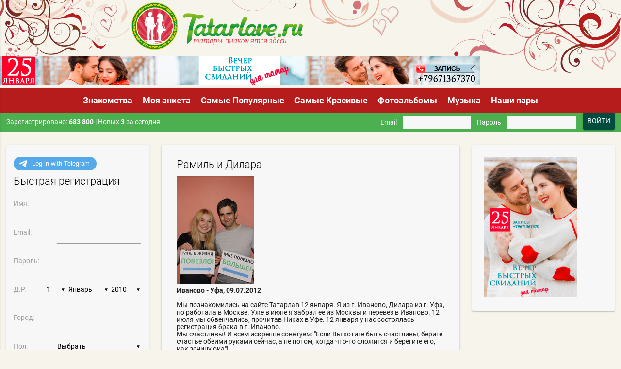

--- FILE ---
content_type: text/html; charset=utf-8
request_url: https://tatarlove.ru/Users/Pair/5113fd7e8831b81e508f33b5
body_size: 8530
content:

<!DOCTYPE html PUBLIC "-//W3C//DTD XHTML 1.0 Strict//EN" "http://www.w3.org/TR/xhtml1/DTD/xhtml1-strict.dtd">
<html xmlns="http://www.w3.org/1999/xhtml">
<head><title>
	
        
    Татарин Рамиль женился на татарке Дилара (09.07.2012)

         - татары знакомятся здесь tatarlove 
        

    
</title>

<meta http-equiv="Content-Type" content="text/html;" />
<meta name="viewport" content="width=device-width, initial-scale=1"/>




<meta name="description" content="Крупнейший в мире сайт татарских знакомств, насчитывающий тысячи пользователей, готовых знакомиться прямо сейчас." />
<meta name="keywords" content="татарские знакомства татары татарочки познакомиться с татаркой познакомлюсь с татарином татарский клуб знакомств танышулар сваха клуб" />

<link rel="apple-touch-icon" sizes="57x57" href="/apple-touch-icon-57.png" />
<!-- Retina iPhone, iPod touch -->
<link rel="apple-touch-icon" sizes="114x114" href="/apple-touch-icon-114.png" />
<!-- Standard iPad -->
<link rel="apple-touch-icon" sizes="72x72" href="/apple-touch-icon-72.png" />
<!-- Retina iPad -->
<link rel="apple-touch-icon" sizes="144x144" href="/apple-touch-icon-144.png" />

<link rel="icon" href="//static.tatarlove.ru/favicon.ico" type="image/x-icon" />
<link rel="shortcut icon" href="//static.tatarlove.ru/favicon.ico" type="image/x-icon" />
<link href="https://fonts.googleapis.com/icon?family=Material+Icons" rel="stylesheet"/>
<!--Import materialize.css-->

<link type="text/css" rel="stylesheet" href="https://cdnjs.cloudflare.com/ajax/libs/materialize/0.100.2/css/materialize.min.css" media="screen,projection" />
<link type="text/css" rel="stylesheet" href="https://static.tatarlove.ru/style32rc.css?6" media="screen,projection" />

 </head>
<body style="background: #f6f4eb">
    

<link rel="stylesheet" href="https://static.tatarlove.ru/jquery.Jcrop.min.css" type="text/css" />
<link rel="stylesheet" href="https://static.tatarlove.ru/css/jquery-ui.min.css" type="text/css" />

 
<script src="https://code.jquery.com/jquery-3.2.1.min.js"></script>
<script src="https://static.tatarlove.ru/Scripts/jquery-migrate-1.2.1.min.js"></script>

<script src="https://cdnjs.cloudflare.com/ajax/libs/materialize/0.100.2/js/materialize.min.js"></script>

<script>
    var rootUrl = '/';
    
</script>
<script src="https://static.tatarlove.ru/Scripts/jquery.validate.min.js"></script>
<script src="/Scripts/jquery.jcarousel.min.js"></script>
<script src="/Scripts/jquery.popup.js"></script>
<script src="/Scripts/jquery.history.js"></script>
<script src="https://static.tatarlove.ru/Scripts/messi.min.js"></script>
<script src="https://static.tatarlove.ru/Scripts/jquery.autosize.min.js"></script>
<script src="https://static.tatarlove.ru/Scripts/jquery.tmpl.js"></script>
<script src="https://static.tatarlove.ru/Scripts/jquery.jplayer.min.js"></script>
<script src="https://static.tatarlove.ru/JS/all-40.js?v=1.01"></script>
<script src='https://www.google.com/recaptcha/api.js'></script>

<script>
    var viewbag_isauth = false;
</script>
<script src="//static.tatarlove.ru/Scripts/CustomPageScripts/Shared/control_scriptreference.js?customScriptV=1.01" ></script>

<script src="https://static.tatarlove.ru/Scripts/CustomPageScripts/control_scriptreference2.js?customScriptV=1.01"></script>


    

    <div id="main">
        

<div style="position: relative;">
    <img id="imgLogo" style="width: 100%;" src="https://static.tatarlove.ru/images2/header-main26.svg" alt="Татарлав главное лого" title="Татарлав - крупнейший сайт знакомств для татар">


    <div class="row" style="width: 100%; overflow: hidden; height: 71%; position: absolute; top: 0; left: 0;  margin-bottom: 0;">
        
        <a class="col s6" style="display: block; height: 99%" href="/"></a>
        


        <div class='col s6 ' style="height: 99%">
            <div style="margin-top: 1.5vw; width: 100%;" class="left">
                <div id="p_ad_620x100"></div>
            </div>

        </div>
    </div>

</div>
<div style="padding-bottom: 5vw; margin-top: -4vw; position: relative;">
    <div id="p_ad_990x60"></div>
</div>

<div style="position: relative; ">
    <nav class="nav-center" style="margin-top: -5vw; z-index: 11; position: static;">
        <div class="nav-wrapper red darken-4">
            <a href="#" data-activates="mobileNav" class="button-collapse"><i class="material-icons">menu</i></a>
            <ul class="center hide-on-med-and-down">
                <li>
                    <a href="/">Знакомства</a></li>
                
                <li>
                    <a href="/Profile/Registration">Моя анкета</a></li>
                
                <li>
                    <a href="/Users/Popular">Самые Популярные</a></li>
                <li>
                    <a id="aMenuMostbeauty" href="/Users/Beauty">Самые Красивые</a></li>
                
                <li>
                    <a href="/PhotoAlbums">Фотоальбомы</a></li>
                <li>
                    <a href="https://vk.com/audios-217000" rel="nofollow" target="_blank">Музыка</a></li>
                
                <li>
                    <a href="/Users/LoveStory">Наши пары</a></li>
            </ul>
            <ul class="hide-on-large mobilenav">
                <li>
                    <a href="/">Знакомства</a></li>
                
                <li>
                    <a href="/Profile/Registration">Моя анкета</a></li>
                
                <li>
                    <a href="/Users/Popular">Самые Популярные</a></li>
                <li>
                    <a id="aMenuMostbeauty2" href="/Users/Beauty">Самые Красивые</a></li>

            </ul>
            <ul class="side-nav white-text red darken-4" id="mobileNav">
                <li>
                    <a href="/">Знакомства</a></li>
                
                <li>
                    <a href="/Profile/Registration">Моя анкета</a></li>
                
                <li>
                    <a href="/Users/Popular">Самые Популярные</a></li>
                <li>
                    <a id="aMenuMostbeauty3" href="/Users/Beauty">Самые Красивые</a></li>
                
                <li>
                    <a href="/PhotoAlbums">Фотоальбомы</a></li>
                <li>
                    <a href="https://vk.com/audios-217000" rel="nofollow" target="_blank">Музыка</a></li>
                <li>
                    <a href="/Users/LoveStory">Наши пары</a></li>
            </ul>

        </div>
    </nav>

</div>

<div class="clearfix"></div>

<div class="row green valign-wrapper topmenu">
    <div class="col s6 white-text" style="margin-top:0.8vw;">
    
    Зарегистрировано: <b>
        683 800</b>
     | Новых <b>
        3</b> за сегодня
    
        </div>
    
    

<div class="col s6">
    <form action="/Profile/Login" id="loginForm" method="post" name="loginForm"><input name="__RequestVerificationToken" type="hidden" value="Jl_ZVYfb6iLKyC1VM4d_sddV4V785OVE3ABXuHuP7PQtKRBa5kmhUY8AMsVuH2fkia31PTnXppvuuQb6J8zBC-SGUiUdtKOOtBqDWtdf9ds1" />
    <div class="inlinelm valign-wrapper topmenu">
        <input type="button" value="Войти" onclick="$('#loginForm').submit()" class="waves-effect waves-light btn teal darken-4 right col s3" />
        <span class="right hide-on-med-and-down">&nbsp;&nbsp;&nbsp;</span>&nbsp;
        <div class="col s3 right logininput"><input data-val="true" data-val-required="Введите пароль" id="Password" name="Password" onkeypress="return onEnterLogin(event);" type="password" /></div>
        <span class="white-text col right right-align">Пароль</span>
        <div class="col s3 right logininput"><input data-val="true" data-val-regex="Email указан неверно" data-val-regex-pattern="^\s*[_\.0-9a-zA-Z-]+@([_0-9a-z][0-9a-zA-Z_-]+\.)+[a-z]{2,4}\s*$" data-val-required="Поле &quot;Email&quot; не заполнено" id="Email" name="Email" onkeypress="return onEnterLogin(event);" type="text" value="" /></div>
        <span class="white-text col right right-align">Email</span>
    </div>

    </form>
</div>

    
</div>

<!--[if IE 5]>
    <div class="heading">
        <a href="http://windows.microsoft.com/ru-RU/internet-explorer/download-ie">
                    <img src="/images/ie3.jpg" width="484px" alt="IE 5 уведомление"/></a>
    </div>
<![endif]-->
<!--[if IE 6]>
    <div class="heading">
        <a href="http://windows.microsoft.com/ru-RU/internet-explorer/download-ie">
                    <img src="/images/ie3.jpg" width="484px"  alt="IE 6 уведомление"/></a>
    </div>
<![endif]-->
<!--[if IE 7]>
    <div class="heading">
        <a href="http://windows.microsoft.com/ru-RU/internet-explorer/download-ie">
                    <img src="/images/ie3.jpg" width="484px"  alt="IE 7 уведомление"/></a>
    </div>
<![endif]-->
<!--[if IE 8]>
    <div class="heading">
        <a href="http://windows.microsoft.com/ru-RU/internet-explorer/download-ie">
                    <img src="/images/ie3.jpg" width="484px"  alt="IE 8 уведомление"/></a>
    </div>
<![endif]-->

<div id="jpId">
</div>


        <div class="row">
            <div class="col s3 sidepanel">
                
    <form action="/Profile/Registration" id="regForm" method="post" name="regForm">

<div class="card">
    <div class="card-content white-text">
        
        <div id="telegramContainer">
            <script src="https://telegram.org/js/telegram-widget.js?2" data-telegram-login="Tatarlove_bot" data-size="medium" data-onauth="onTelegramAuth(user)" data-request-access="write"></script>
            <script defer src="//static.tatarlove.ru/Scripts/CustomPageScripts/Shared/control_linktelegram.js?customScriptV=1.01" ></script> 
        </div>
        
        

        <h2 class="card-title black-text">Быстрая регистрация</h2>
        <div class="row input-field" style="margin: 0px">
            <div class="col s4"><label for="RegistrationUserName">Имя:</label></div>
            <div class="col s8 black-text">
                <input class="validate" data-val="true" data-val-required="Поле &quot;Имя&quot; не заполнено" id="RegistrationUserName" name="RegistrationUserName" onkeypress="return onEnterRegistration(event);" type="text" value="" /><br />

            </div>
        </div>

        <div class="row input-field" style="margin: 0px">
            <div class="col s4"><label for="RegistrationEmail">Email:</label></div>
            <div class="col s8 black-text">
                <input class="validate" data-val="true" data-val-regex="Email указан неверно" data-val-regex-pattern="^[_\.0-9a-zA-Z-]+@([_0-9a-z][0-9a-zA-Z_-]+\.)+[a-z]{2,4}$" data-val-required="Поле &quot;Email&quot; не заполнено" id="RegistrationEmail" name="RegistrationEmail" onkeypress="return onEnterRegistration(event);" type="text" value="" /><br />
            </div>
        </div>

        <div class="row input-field" style="margin: 0px">
            <div class="col s4"><label for="RegistrationPassword">Пароль:</label></div>
            <div class="col s8 black-text">
                <input class="validate" data-val="true" data-val-length="Слишком короткий пароль" data-val-length-max="100" data-val-length-min="6" data-val-required="Поле &quot;Пароль&quot; не заполнено" id="RegistrationPassword" name="RegistrationPassword" onkeypress="return onEnterRegistration(event);" type="password" />
            </div>
        </div>

        <div class="row input-field" style="margin: 0px">
            <div class="col s4 l3">
                <label for="RegistrationBirthDay">Д.Р.</label></div>
            <div class="col s2 l2 black-text">
                <select data-val="true" data-val-number="The field RegistrationBirthDay must be a number." data-val-required="Требуется поле RegistrationBirthDay." id="RegistrationBirthDay" name="RegistrationBirthDay"><option value="1">1</option>
<option value="2">2</option>
<option value="3">3</option>
<option value="4">4</option>
<option value="5">5</option>
<option value="6">6</option>
<option value="7">7</option>
<option value="8">8</option>
<option value="9">9</option>
<option value="10">10</option>
<option value="11">11</option>
<option value="12">12</option>
<option value="13">13</option>
<option value="14">14</option>
<option value="15">15</option>
<option value="16">16</option>
<option value="17">17</option>
<option value="18">18</option>
<option value="19">19</option>
<option value="20">20</option>
<option value="21">21</option>
<option value="22">22</option>
<option value="23">23</option>
<option value="24">24</option>
<option value="25">25</option>
<option value="26">26</option>
<option value="27">27</option>
<option value="28">28</option>
<option value="29">29</option>
<option value="30">30</option>
<option value="31">31</option>
</select>
            </div>
            <div class="col s6 l4 black-text">
                <select data-val="true" data-val-number="The field RegistrationBirthMonth must be a number." data-val-required="Требуется поле RegistrationBirthMonth." id="RegistrationBirthMonth" name="RegistrationBirthMonth"><option value="1">Январь</option>
<option value="2">Февраль</option>
<option value="3">Март</option>
<option value="4">Апрель</option>
<option value="5">Май</option>
<option value="6">Июнь</option>
<option value="7">Июль</option>
<option value="8">Август</option>
<option value="9">Сентябрь</option>
<option value="10">Октябрь</option>
<option value="11">Ноябрь</option>
<option value="12">Декабрь</option>
</select>
            </div>
            <div class="col s6 offset-s6 offset-l0 l3 black-text">
                <select data-val="true" data-val-number="The field RegistrationBirthYear must be a number." data-val-required="Требуется поле RegistrationBirthYear." id="RegistrationBirthYear" name="RegistrationBirthYear"><option value="2010">2010</option>
<option value="2009">2009</option>
<option value="2008">2008</option>
<option value="2007">2007</option>
<option value="2006">2006</option>
<option value="2005">2005</option>
<option value="2004">2004</option>
<option value="2003">2003</option>
<option value="2002">2002</option>
<option value="2001">2001</option>
<option value="2000">2000</option>
<option value="1999">1999</option>
<option value="1998">1998</option>
<option value="1997">1997</option>
<option value="1996">1996</option>
<option value="1995">1995</option>
<option value="1994">1994</option>
<option value="1993">1993</option>
<option value="1992">1992</option>
<option value="1991">1991</option>
<option value="1990">1990</option>
<option value="1989">1989</option>
<option value="1988">1988</option>
<option value="1987">1987</option>
<option value="1986">1986</option>
<option value="1985">1985</option>
<option value="1984">1984</option>
<option value="1983">1983</option>
<option value="1982">1982</option>
<option value="1981">1981</option>
<option value="1980">1980</option>
<option value="1979">1979</option>
<option value="1978">1978</option>
<option value="1977">1977</option>
<option value="1976">1976</option>
<option value="1975">1975</option>
<option value="1974">1974</option>
<option value="1973">1973</option>
<option value="1972">1972</option>
<option value="1971">1971</option>
<option value="1970">1970</option>
<option value="1969">1969</option>
<option value="1968">1968</option>
<option value="1967">1967</option>
<option value="1966">1966</option>
<option value="1965">1965</option>
<option value="1964">1964</option>
<option value="1963">1963</option>
<option value="1962">1962</option>
<option value="1961">1961</option>
<option value="1960">1960</option>
<option value="1959">1959</option>
<option value="1958">1958</option>
<option value="1957">1957</option>
<option value="1956">1956</option>
<option value="1955">1955</option>
<option value="1954">1954</option>
<option value="1953">1953</option>
<option value="1952">1952</option>
<option value="1951">1951</option>
<option value="1950">1950</option>
<option value="1949">1949</option>
<option value="1948">1948</option>
<option value="1947">1947</option>
<option value="1946">1946</option>
<option value="1945">1945</option>
<option value="1944">1944</option>
<option value="1943">1943</option>
<option value="1942">1942</option>
<option value="1941">1941</option>
<option value="1940">1940</option>
<option value="1939">1939</option>
<option value="1938">1938</option>
<option value="1937">1937</option>
<option value="1936">1936</option>
<option value="1935">1935</option>
<option value="1934">1934</option>
<option value="1933">1933</option>
<option value="1932">1932</option>
<option value="1931">1931</option>
<option value="1930">1930</option>
<option value="1929">1929</option>
<option value="1928">1928</option>
<option value="1927">1927</option>
<option value="1926">1926</option>
<option value="1925">1925</option>
<option value="1924">1924</option>
<option value="1923">1923</option>
<option value="1922">1922</option>
</select>
            </div>
        </div>

        <div class="row input-field" style="margin: 0px">
            <div class="col s4">
                <label for="RegistrationCityName">Город:</label>
            </div>
            <div class="col s8 black-text">
                <input type="text" name="RegistrationCityName" autocomplete="off" id="RegistrationCityName" class="autocomplete" onkeypress="return onEnterRegistration(event);" />
            </div>
        </div>

        <div class="row input-field" style="margin: 0px">
            <div class="col s4">
                <label for="RegistrationCityName">Пол:</label>
            </div>
            <div class="col s8 black-text">
                <select data-val="true" data-val-required="Требуется поле Ваш пол:." id="RegistrationGender" name="RegistrationGender"><option selected="selected" value="0">Выбрать</option>
<option value="1">Мужской</option>
<option value="2">Женский</option>
</select>
            </div>
        </div>
        <div class="row" style="margin: 0px; width: 100%;justify-content: flex-end;">
            <div style="display:flex;">
			<div class="g-recaptcha" data-sitekey="6LdtEj4UAAAAAMVwzP_1ngc0Jffl8SCjnXelD39N" data-size="compact" style="margin-left: auto;"></div></div>
        </div>

        <div class="row input-field" style="margin: 0px">
            <div class="col s4"></div>
            <div class="col s8 black-text">
                <span id="step2ValidationMessage" style="color: #C80000;"></span>
                <br />
                <a href="javascript:;" onclick="toSubmit()" class="waves-effect waves-light btn teal darken-4 onenterreg" style="float: right; margin-top: 5px;">Отправить</a>
            </div>
        </div>

        <div class="row" style="margin: 0px">
            <div class="input-field col s4"></div>
            <div class="input-field col s8 black-text">
                <a style="float: right; padding-right: 12px;" href="/Profile/RemindPassword">Забыли пароль?</a></div>
        </div>
		<div class="row" style="margin: 0px">
            <div class="input-field col s12 black-text">
			<span>Фактом регистрации вы соглашаетесь с пользовательским соглашением, принимаете политику конфиденциальности и даёте разрешение на обработку своих персональных данных и использование файлов cookie, а также подтверждаете свое совершеннолетие. </span>
			</div>
        </div>
    </div>
</div>

</form>
            </div>
            <div class="col s6">
                

    <div class="card">
        <div class="card-content">
            <h1 class="card-title black-text">Рамиль и Дилара 
            </h1>

            <div class="center_block user">
                <div class="incenter_block">
                    <div class="tl">
                        <div class="bl">
                            <div class="tr">
                                <a href="/Users/PairPhoto/5113fd7e8831b81e508f33b5" >
                                    <img width="160" height="222"
                                        src="//st.tatarlove.ru/160x222xC/5a/5a/72/5a5a72dec445772ae0e38eb2.jpg"  alt="Фотография главная пары Рамиль и Дилара"/>
                                </a>
                            </div>
                        </div>
                    </div>
                    <div class="pl180" style="line-height: 15.5px;">
                        <b>
                            Иваново - Уфа,
                    09.07.2012</b><br />
                        <br />
                        Мы познакомились на сайте Татарлав 12 января. Я из г. Иваново, Дилара из г. Уфа, но работала в Москве. Уже в июне я забрал ее из Москвы и перевез в Иваново.
12 июля мы обвенчались, прочитав Никах в Уфе.
12 января у нас состоялась  регистрация брака в г. Иваново.<br>

Мы счастливы! И всем искренне советуем: "Если Вы хотите быть счастливы, берите счастье обеими руками сейчас, а не потом, когда что-то сложится и берегите его, как зеницу ока"!
<br>
Огромное Вам спасибо за то счастье, что Вы мне дали!
                    </div>
                    <div class="cl">
                    </div>
                </div>
            </div>

            <div class="center_block">
                <div id="ulTabContent" class="incenter_block">
                    
                    <div class="clearfix"></div>
                </div>
            </div>
            <div class="row"></div>
            
                    <div class="col s2">
                        <a class="tr" href="/Users/PairPhoto/5113fd7e8831b81e508f33b5#5a5a72e1c445772ae0e38ebd">
                            <img  width="85" height="118"
                                src="//st.tatarlove.ru/85x118xC/5a/5a/72/5a5a72e1c445772ae0e38ebd.jpg"   alt="Фотография пары Рамиль и Дилара (5113fd7e8831b81e508f33b5)" /></a>
                    </div>
            
                    <div class="col s2">
                        <a class="tr" href="/Users/PairPhoto/5113fd7e8831b81e508f33b5#5a5a72e5c445772ae0e38ece">
                            <img  width="85" height="118"
                                src="//st.tatarlove.ru/85x118xC/5a/5a/72/5a5a72e5c445772ae0e38ece.jpg"   alt="Фотография пары Рамиль и Дилара (5113fd7e8831b81e508f33b5)" /></a>
                    </div>
            
            <div class="clearfix">
            </div>
        </div>
    </div>




            </div>
            <div class="col s3 sidepanel" id="rightColumn">
                
    

<div class="card" id="ad240">
    <div class="card-content">
        <center><div id="p_ad_240x400"></div></center>
    </div>
</div>

 
            </div>
        </div>
        


<footer class="page-footer  teal darken-4">
    <div class="container">
        <div class="row">
            <div class="links">
                <ul>
                    <li>
                        <a href="/Content/About" class="white-text">О проекте</a></li>

                    <li>
                        <a href="/WriteUs" class="white-text">
                            Связаться с нами</a></li>

                    <li>
                        <a href="/Content/Adv" class="white-text">Реклама</a></li>

                    <li>
                        <a href="/Content/offert" class="white-text">Условия использования</a></li>
                    <li>
                        <a href="/Content/policy" class="white-text">Политика конфиденциальности</a></li>

                    <li>
                        <a href="http://tatarmarket.ru" class="white-text">TatarMarket</a></li>

                    

                    <li>
                        <a href="/Content/Help" class="white-text">Помощь</a></li>
                </ul>
            </div>
        </div>

        <div class="footer-copyright">
            <div class="container">
                &copy; 2007-2026
        Tatarlove.ru – татарский сайт знакомств 
		<div>Этот сайт использует файлы cookie. Продолжая, вы даете согласие на их использование.</div>
                <!-- Yandex.Metrika informer -->
                <a href="https://metrika.yandex.ru/stat/?id=7898119&amp;from=informer"
                    target="_blank" rel="nofollow">
                    <img id="yandexInformer" src="https://informer.yandex.ru/informer/7898119/3_0_EFECDBFF_EFECDBFF_0_pageviews"
                        style="width: 88px; height: 31px; border: 0;" alt="Яндекс.Метрика" title="Яндекс.Метрика: данные за сегодня (просмотры, визиты и уникальные посетители)" class="ym-advanced-informer" data-cid="7898119" data-lang="ru" /></a>
                <!-- /Yandex.Metrika informer -->
                <div class="b-footer_16">18+</div>
            </div>
        </div>

    </div>
</footer>

<!-- Yandex.Metrika counter -->
<script defer src="//static.tatarlove.ru/Scripts/CustomPageScripts/Shared/control_footer.js?customScriptV=1.01" ></script>
<noscript><div><img src="https://mc.yandex.ru/watch/7898119" style="position:absolute; left:-9999px;" alt="" /></div></noscript>
<!-- /Yandex.Metrika counter -->


    </div>

    
    
    <script src="/JS/Registration7.js"></script>
    
<div class="scroll-b-container" id="ad_240x400">

    

        <div class="scroll-200-400" style="z-index:1;">
            
    <a href="/Advert/Click/696aa46cc445772f548833e3" target="_blank"><img src="//st.tatarlove.ru/Adv/696aa46cc445772f548833e3/240х400.jpg" alt="" /></a>

    </div>
</div>




    <script>
        
        oldMessagesCount = 0;
        oldCommentsCount = 0;
    </script>
    
    
<div class="scroll-b-container" id="ad_620x100">

    

        <div class="scroll-620-100" style="z-index:1;">
            <script type="text/javascript"><!--
                google_ad_client = "ca-pub-3119103434225032";
                /* TatarLove Main 468x60 */
                google_ad_slot = "6222981323";
                google_ad_width = 468;
                google_ad_height = 60;
//-->
            </script>
            <script type="text/javascript" src="https://pagead2.googlesyndication.com/pagead/show_ads.js">
            </script>  

    </div>
</div>




<div class="scroll-b-container" id="ad_990x60">

    

        <div class="scroll-990-60" style="z-index:1;">
    
    <a href="/Advert/Click/696aa4e3c445772f54883405" target="_blank"><img src="//st.tatarlove.ru/Adv/696aa4e3c445772f54883405/990х60.jpg" alt="" /></a>

    </div>
</div>





</body>
</html>


--- FILE ---
content_type: text/html; charset=utf-8
request_url: https://www.google.com/recaptcha/api2/anchor?ar=1&k=6LdtEj4UAAAAAMVwzP_1ngc0Jffl8SCjnXelD39N&co=aHR0cHM6Ly90YXRhcmxvdmUucnU6NDQz&hl=en&v=PoyoqOPhxBO7pBk68S4YbpHZ&size=compact&anchor-ms=20000&execute-ms=30000&cb=fgoghkcsohwh
body_size: 49284
content:
<!DOCTYPE HTML><html dir="ltr" lang="en"><head><meta http-equiv="Content-Type" content="text/html; charset=UTF-8">
<meta http-equiv="X-UA-Compatible" content="IE=edge">
<title>reCAPTCHA</title>
<style type="text/css">
/* cyrillic-ext */
@font-face {
  font-family: 'Roboto';
  font-style: normal;
  font-weight: 400;
  font-stretch: 100%;
  src: url(//fonts.gstatic.com/s/roboto/v48/KFO7CnqEu92Fr1ME7kSn66aGLdTylUAMa3GUBHMdazTgWw.woff2) format('woff2');
  unicode-range: U+0460-052F, U+1C80-1C8A, U+20B4, U+2DE0-2DFF, U+A640-A69F, U+FE2E-FE2F;
}
/* cyrillic */
@font-face {
  font-family: 'Roboto';
  font-style: normal;
  font-weight: 400;
  font-stretch: 100%;
  src: url(//fonts.gstatic.com/s/roboto/v48/KFO7CnqEu92Fr1ME7kSn66aGLdTylUAMa3iUBHMdazTgWw.woff2) format('woff2');
  unicode-range: U+0301, U+0400-045F, U+0490-0491, U+04B0-04B1, U+2116;
}
/* greek-ext */
@font-face {
  font-family: 'Roboto';
  font-style: normal;
  font-weight: 400;
  font-stretch: 100%;
  src: url(//fonts.gstatic.com/s/roboto/v48/KFO7CnqEu92Fr1ME7kSn66aGLdTylUAMa3CUBHMdazTgWw.woff2) format('woff2');
  unicode-range: U+1F00-1FFF;
}
/* greek */
@font-face {
  font-family: 'Roboto';
  font-style: normal;
  font-weight: 400;
  font-stretch: 100%;
  src: url(//fonts.gstatic.com/s/roboto/v48/KFO7CnqEu92Fr1ME7kSn66aGLdTylUAMa3-UBHMdazTgWw.woff2) format('woff2');
  unicode-range: U+0370-0377, U+037A-037F, U+0384-038A, U+038C, U+038E-03A1, U+03A3-03FF;
}
/* math */
@font-face {
  font-family: 'Roboto';
  font-style: normal;
  font-weight: 400;
  font-stretch: 100%;
  src: url(//fonts.gstatic.com/s/roboto/v48/KFO7CnqEu92Fr1ME7kSn66aGLdTylUAMawCUBHMdazTgWw.woff2) format('woff2');
  unicode-range: U+0302-0303, U+0305, U+0307-0308, U+0310, U+0312, U+0315, U+031A, U+0326-0327, U+032C, U+032F-0330, U+0332-0333, U+0338, U+033A, U+0346, U+034D, U+0391-03A1, U+03A3-03A9, U+03B1-03C9, U+03D1, U+03D5-03D6, U+03F0-03F1, U+03F4-03F5, U+2016-2017, U+2034-2038, U+203C, U+2040, U+2043, U+2047, U+2050, U+2057, U+205F, U+2070-2071, U+2074-208E, U+2090-209C, U+20D0-20DC, U+20E1, U+20E5-20EF, U+2100-2112, U+2114-2115, U+2117-2121, U+2123-214F, U+2190, U+2192, U+2194-21AE, U+21B0-21E5, U+21F1-21F2, U+21F4-2211, U+2213-2214, U+2216-22FF, U+2308-230B, U+2310, U+2319, U+231C-2321, U+2336-237A, U+237C, U+2395, U+239B-23B7, U+23D0, U+23DC-23E1, U+2474-2475, U+25AF, U+25B3, U+25B7, U+25BD, U+25C1, U+25CA, U+25CC, U+25FB, U+266D-266F, U+27C0-27FF, U+2900-2AFF, U+2B0E-2B11, U+2B30-2B4C, U+2BFE, U+3030, U+FF5B, U+FF5D, U+1D400-1D7FF, U+1EE00-1EEFF;
}
/* symbols */
@font-face {
  font-family: 'Roboto';
  font-style: normal;
  font-weight: 400;
  font-stretch: 100%;
  src: url(//fonts.gstatic.com/s/roboto/v48/KFO7CnqEu92Fr1ME7kSn66aGLdTylUAMaxKUBHMdazTgWw.woff2) format('woff2');
  unicode-range: U+0001-000C, U+000E-001F, U+007F-009F, U+20DD-20E0, U+20E2-20E4, U+2150-218F, U+2190, U+2192, U+2194-2199, U+21AF, U+21E6-21F0, U+21F3, U+2218-2219, U+2299, U+22C4-22C6, U+2300-243F, U+2440-244A, U+2460-24FF, U+25A0-27BF, U+2800-28FF, U+2921-2922, U+2981, U+29BF, U+29EB, U+2B00-2BFF, U+4DC0-4DFF, U+FFF9-FFFB, U+10140-1018E, U+10190-1019C, U+101A0, U+101D0-101FD, U+102E0-102FB, U+10E60-10E7E, U+1D2C0-1D2D3, U+1D2E0-1D37F, U+1F000-1F0FF, U+1F100-1F1AD, U+1F1E6-1F1FF, U+1F30D-1F30F, U+1F315, U+1F31C, U+1F31E, U+1F320-1F32C, U+1F336, U+1F378, U+1F37D, U+1F382, U+1F393-1F39F, U+1F3A7-1F3A8, U+1F3AC-1F3AF, U+1F3C2, U+1F3C4-1F3C6, U+1F3CA-1F3CE, U+1F3D4-1F3E0, U+1F3ED, U+1F3F1-1F3F3, U+1F3F5-1F3F7, U+1F408, U+1F415, U+1F41F, U+1F426, U+1F43F, U+1F441-1F442, U+1F444, U+1F446-1F449, U+1F44C-1F44E, U+1F453, U+1F46A, U+1F47D, U+1F4A3, U+1F4B0, U+1F4B3, U+1F4B9, U+1F4BB, U+1F4BF, U+1F4C8-1F4CB, U+1F4D6, U+1F4DA, U+1F4DF, U+1F4E3-1F4E6, U+1F4EA-1F4ED, U+1F4F7, U+1F4F9-1F4FB, U+1F4FD-1F4FE, U+1F503, U+1F507-1F50B, U+1F50D, U+1F512-1F513, U+1F53E-1F54A, U+1F54F-1F5FA, U+1F610, U+1F650-1F67F, U+1F687, U+1F68D, U+1F691, U+1F694, U+1F698, U+1F6AD, U+1F6B2, U+1F6B9-1F6BA, U+1F6BC, U+1F6C6-1F6CF, U+1F6D3-1F6D7, U+1F6E0-1F6EA, U+1F6F0-1F6F3, U+1F6F7-1F6FC, U+1F700-1F7FF, U+1F800-1F80B, U+1F810-1F847, U+1F850-1F859, U+1F860-1F887, U+1F890-1F8AD, U+1F8B0-1F8BB, U+1F8C0-1F8C1, U+1F900-1F90B, U+1F93B, U+1F946, U+1F984, U+1F996, U+1F9E9, U+1FA00-1FA6F, U+1FA70-1FA7C, U+1FA80-1FA89, U+1FA8F-1FAC6, U+1FACE-1FADC, U+1FADF-1FAE9, U+1FAF0-1FAF8, U+1FB00-1FBFF;
}
/* vietnamese */
@font-face {
  font-family: 'Roboto';
  font-style: normal;
  font-weight: 400;
  font-stretch: 100%;
  src: url(//fonts.gstatic.com/s/roboto/v48/KFO7CnqEu92Fr1ME7kSn66aGLdTylUAMa3OUBHMdazTgWw.woff2) format('woff2');
  unicode-range: U+0102-0103, U+0110-0111, U+0128-0129, U+0168-0169, U+01A0-01A1, U+01AF-01B0, U+0300-0301, U+0303-0304, U+0308-0309, U+0323, U+0329, U+1EA0-1EF9, U+20AB;
}
/* latin-ext */
@font-face {
  font-family: 'Roboto';
  font-style: normal;
  font-weight: 400;
  font-stretch: 100%;
  src: url(//fonts.gstatic.com/s/roboto/v48/KFO7CnqEu92Fr1ME7kSn66aGLdTylUAMa3KUBHMdazTgWw.woff2) format('woff2');
  unicode-range: U+0100-02BA, U+02BD-02C5, U+02C7-02CC, U+02CE-02D7, U+02DD-02FF, U+0304, U+0308, U+0329, U+1D00-1DBF, U+1E00-1E9F, U+1EF2-1EFF, U+2020, U+20A0-20AB, U+20AD-20C0, U+2113, U+2C60-2C7F, U+A720-A7FF;
}
/* latin */
@font-face {
  font-family: 'Roboto';
  font-style: normal;
  font-weight: 400;
  font-stretch: 100%;
  src: url(//fonts.gstatic.com/s/roboto/v48/KFO7CnqEu92Fr1ME7kSn66aGLdTylUAMa3yUBHMdazQ.woff2) format('woff2');
  unicode-range: U+0000-00FF, U+0131, U+0152-0153, U+02BB-02BC, U+02C6, U+02DA, U+02DC, U+0304, U+0308, U+0329, U+2000-206F, U+20AC, U+2122, U+2191, U+2193, U+2212, U+2215, U+FEFF, U+FFFD;
}
/* cyrillic-ext */
@font-face {
  font-family: 'Roboto';
  font-style: normal;
  font-weight: 500;
  font-stretch: 100%;
  src: url(//fonts.gstatic.com/s/roboto/v48/KFO7CnqEu92Fr1ME7kSn66aGLdTylUAMa3GUBHMdazTgWw.woff2) format('woff2');
  unicode-range: U+0460-052F, U+1C80-1C8A, U+20B4, U+2DE0-2DFF, U+A640-A69F, U+FE2E-FE2F;
}
/* cyrillic */
@font-face {
  font-family: 'Roboto';
  font-style: normal;
  font-weight: 500;
  font-stretch: 100%;
  src: url(//fonts.gstatic.com/s/roboto/v48/KFO7CnqEu92Fr1ME7kSn66aGLdTylUAMa3iUBHMdazTgWw.woff2) format('woff2');
  unicode-range: U+0301, U+0400-045F, U+0490-0491, U+04B0-04B1, U+2116;
}
/* greek-ext */
@font-face {
  font-family: 'Roboto';
  font-style: normal;
  font-weight: 500;
  font-stretch: 100%;
  src: url(//fonts.gstatic.com/s/roboto/v48/KFO7CnqEu92Fr1ME7kSn66aGLdTylUAMa3CUBHMdazTgWw.woff2) format('woff2');
  unicode-range: U+1F00-1FFF;
}
/* greek */
@font-face {
  font-family: 'Roboto';
  font-style: normal;
  font-weight: 500;
  font-stretch: 100%;
  src: url(//fonts.gstatic.com/s/roboto/v48/KFO7CnqEu92Fr1ME7kSn66aGLdTylUAMa3-UBHMdazTgWw.woff2) format('woff2');
  unicode-range: U+0370-0377, U+037A-037F, U+0384-038A, U+038C, U+038E-03A1, U+03A3-03FF;
}
/* math */
@font-face {
  font-family: 'Roboto';
  font-style: normal;
  font-weight: 500;
  font-stretch: 100%;
  src: url(//fonts.gstatic.com/s/roboto/v48/KFO7CnqEu92Fr1ME7kSn66aGLdTylUAMawCUBHMdazTgWw.woff2) format('woff2');
  unicode-range: U+0302-0303, U+0305, U+0307-0308, U+0310, U+0312, U+0315, U+031A, U+0326-0327, U+032C, U+032F-0330, U+0332-0333, U+0338, U+033A, U+0346, U+034D, U+0391-03A1, U+03A3-03A9, U+03B1-03C9, U+03D1, U+03D5-03D6, U+03F0-03F1, U+03F4-03F5, U+2016-2017, U+2034-2038, U+203C, U+2040, U+2043, U+2047, U+2050, U+2057, U+205F, U+2070-2071, U+2074-208E, U+2090-209C, U+20D0-20DC, U+20E1, U+20E5-20EF, U+2100-2112, U+2114-2115, U+2117-2121, U+2123-214F, U+2190, U+2192, U+2194-21AE, U+21B0-21E5, U+21F1-21F2, U+21F4-2211, U+2213-2214, U+2216-22FF, U+2308-230B, U+2310, U+2319, U+231C-2321, U+2336-237A, U+237C, U+2395, U+239B-23B7, U+23D0, U+23DC-23E1, U+2474-2475, U+25AF, U+25B3, U+25B7, U+25BD, U+25C1, U+25CA, U+25CC, U+25FB, U+266D-266F, U+27C0-27FF, U+2900-2AFF, U+2B0E-2B11, U+2B30-2B4C, U+2BFE, U+3030, U+FF5B, U+FF5D, U+1D400-1D7FF, U+1EE00-1EEFF;
}
/* symbols */
@font-face {
  font-family: 'Roboto';
  font-style: normal;
  font-weight: 500;
  font-stretch: 100%;
  src: url(//fonts.gstatic.com/s/roboto/v48/KFO7CnqEu92Fr1ME7kSn66aGLdTylUAMaxKUBHMdazTgWw.woff2) format('woff2');
  unicode-range: U+0001-000C, U+000E-001F, U+007F-009F, U+20DD-20E0, U+20E2-20E4, U+2150-218F, U+2190, U+2192, U+2194-2199, U+21AF, U+21E6-21F0, U+21F3, U+2218-2219, U+2299, U+22C4-22C6, U+2300-243F, U+2440-244A, U+2460-24FF, U+25A0-27BF, U+2800-28FF, U+2921-2922, U+2981, U+29BF, U+29EB, U+2B00-2BFF, U+4DC0-4DFF, U+FFF9-FFFB, U+10140-1018E, U+10190-1019C, U+101A0, U+101D0-101FD, U+102E0-102FB, U+10E60-10E7E, U+1D2C0-1D2D3, U+1D2E0-1D37F, U+1F000-1F0FF, U+1F100-1F1AD, U+1F1E6-1F1FF, U+1F30D-1F30F, U+1F315, U+1F31C, U+1F31E, U+1F320-1F32C, U+1F336, U+1F378, U+1F37D, U+1F382, U+1F393-1F39F, U+1F3A7-1F3A8, U+1F3AC-1F3AF, U+1F3C2, U+1F3C4-1F3C6, U+1F3CA-1F3CE, U+1F3D4-1F3E0, U+1F3ED, U+1F3F1-1F3F3, U+1F3F5-1F3F7, U+1F408, U+1F415, U+1F41F, U+1F426, U+1F43F, U+1F441-1F442, U+1F444, U+1F446-1F449, U+1F44C-1F44E, U+1F453, U+1F46A, U+1F47D, U+1F4A3, U+1F4B0, U+1F4B3, U+1F4B9, U+1F4BB, U+1F4BF, U+1F4C8-1F4CB, U+1F4D6, U+1F4DA, U+1F4DF, U+1F4E3-1F4E6, U+1F4EA-1F4ED, U+1F4F7, U+1F4F9-1F4FB, U+1F4FD-1F4FE, U+1F503, U+1F507-1F50B, U+1F50D, U+1F512-1F513, U+1F53E-1F54A, U+1F54F-1F5FA, U+1F610, U+1F650-1F67F, U+1F687, U+1F68D, U+1F691, U+1F694, U+1F698, U+1F6AD, U+1F6B2, U+1F6B9-1F6BA, U+1F6BC, U+1F6C6-1F6CF, U+1F6D3-1F6D7, U+1F6E0-1F6EA, U+1F6F0-1F6F3, U+1F6F7-1F6FC, U+1F700-1F7FF, U+1F800-1F80B, U+1F810-1F847, U+1F850-1F859, U+1F860-1F887, U+1F890-1F8AD, U+1F8B0-1F8BB, U+1F8C0-1F8C1, U+1F900-1F90B, U+1F93B, U+1F946, U+1F984, U+1F996, U+1F9E9, U+1FA00-1FA6F, U+1FA70-1FA7C, U+1FA80-1FA89, U+1FA8F-1FAC6, U+1FACE-1FADC, U+1FADF-1FAE9, U+1FAF0-1FAF8, U+1FB00-1FBFF;
}
/* vietnamese */
@font-face {
  font-family: 'Roboto';
  font-style: normal;
  font-weight: 500;
  font-stretch: 100%;
  src: url(//fonts.gstatic.com/s/roboto/v48/KFO7CnqEu92Fr1ME7kSn66aGLdTylUAMa3OUBHMdazTgWw.woff2) format('woff2');
  unicode-range: U+0102-0103, U+0110-0111, U+0128-0129, U+0168-0169, U+01A0-01A1, U+01AF-01B0, U+0300-0301, U+0303-0304, U+0308-0309, U+0323, U+0329, U+1EA0-1EF9, U+20AB;
}
/* latin-ext */
@font-face {
  font-family: 'Roboto';
  font-style: normal;
  font-weight: 500;
  font-stretch: 100%;
  src: url(//fonts.gstatic.com/s/roboto/v48/KFO7CnqEu92Fr1ME7kSn66aGLdTylUAMa3KUBHMdazTgWw.woff2) format('woff2');
  unicode-range: U+0100-02BA, U+02BD-02C5, U+02C7-02CC, U+02CE-02D7, U+02DD-02FF, U+0304, U+0308, U+0329, U+1D00-1DBF, U+1E00-1E9F, U+1EF2-1EFF, U+2020, U+20A0-20AB, U+20AD-20C0, U+2113, U+2C60-2C7F, U+A720-A7FF;
}
/* latin */
@font-face {
  font-family: 'Roboto';
  font-style: normal;
  font-weight: 500;
  font-stretch: 100%;
  src: url(//fonts.gstatic.com/s/roboto/v48/KFO7CnqEu92Fr1ME7kSn66aGLdTylUAMa3yUBHMdazQ.woff2) format('woff2');
  unicode-range: U+0000-00FF, U+0131, U+0152-0153, U+02BB-02BC, U+02C6, U+02DA, U+02DC, U+0304, U+0308, U+0329, U+2000-206F, U+20AC, U+2122, U+2191, U+2193, U+2212, U+2215, U+FEFF, U+FFFD;
}
/* cyrillic-ext */
@font-face {
  font-family: 'Roboto';
  font-style: normal;
  font-weight: 900;
  font-stretch: 100%;
  src: url(//fonts.gstatic.com/s/roboto/v48/KFO7CnqEu92Fr1ME7kSn66aGLdTylUAMa3GUBHMdazTgWw.woff2) format('woff2');
  unicode-range: U+0460-052F, U+1C80-1C8A, U+20B4, U+2DE0-2DFF, U+A640-A69F, U+FE2E-FE2F;
}
/* cyrillic */
@font-face {
  font-family: 'Roboto';
  font-style: normal;
  font-weight: 900;
  font-stretch: 100%;
  src: url(//fonts.gstatic.com/s/roboto/v48/KFO7CnqEu92Fr1ME7kSn66aGLdTylUAMa3iUBHMdazTgWw.woff2) format('woff2');
  unicode-range: U+0301, U+0400-045F, U+0490-0491, U+04B0-04B1, U+2116;
}
/* greek-ext */
@font-face {
  font-family: 'Roboto';
  font-style: normal;
  font-weight: 900;
  font-stretch: 100%;
  src: url(//fonts.gstatic.com/s/roboto/v48/KFO7CnqEu92Fr1ME7kSn66aGLdTylUAMa3CUBHMdazTgWw.woff2) format('woff2');
  unicode-range: U+1F00-1FFF;
}
/* greek */
@font-face {
  font-family: 'Roboto';
  font-style: normal;
  font-weight: 900;
  font-stretch: 100%;
  src: url(//fonts.gstatic.com/s/roboto/v48/KFO7CnqEu92Fr1ME7kSn66aGLdTylUAMa3-UBHMdazTgWw.woff2) format('woff2');
  unicode-range: U+0370-0377, U+037A-037F, U+0384-038A, U+038C, U+038E-03A1, U+03A3-03FF;
}
/* math */
@font-face {
  font-family: 'Roboto';
  font-style: normal;
  font-weight: 900;
  font-stretch: 100%;
  src: url(//fonts.gstatic.com/s/roboto/v48/KFO7CnqEu92Fr1ME7kSn66aGLdTylUAMawCUBHMdazTgWw.woff2) format('woff2');
  unicode-range: U+0302-0303, U+0305, U+0307-0308, U+0310, U+0312, U+0315, U+031A, U+0326-0327, U+032C, U+032F-0330, U+0332-0333, U+0338, U+033A, U+0346, U+034D, U+0391-03A1, U+03A3-03A9, U+03B1-03C9, U+03D1, U+03D5-03D6, U+03F0-03F1, U+03F4-03F5, U+2016-2017, U+2034-2038, U+203C, U+2040, U+2043, U+2047, U+2050, U+2057, U+205F, U+2070-2071, U+2074-208E, U+2090-209C, U+20D0-20DC, U+20E1, U+20E5-20EF, U+2100-2112, U+2114-2115, U+2117-2121, U+2123-214F, U+2190, U+2192, U+2194-21AE, U+21B0-21E5, U+21F1-21F2, U+21F4-2211, U+2213-2214, U+2216-22FF, U+2308-230B, U+2310, U+2319, U+231C-2321, U+2336-237A, U+237C, U+2395, U+239B-23B7, U+23D0, U+23DC-23E1, U+2474-2475, U+25AF, U+25B3, U+25B7, U+25BD, U+25C1, U+25CA, U+25CC, U+25FB, U+266D-266F, U+27C0-27FF, U+2900-2AFF, U+2B0E-2B11, U+2B30-2B4C, U+2BFE, U+3030, U+FF5B, U+FF5D, U+1D400-1D7FF, U+1EE00-1EEFF;
}
/* symbols */
@font-face {
  font-family: 'Roboto';
  font-style: normal;
  font-weight: 900;
  font-stretch: 100%;
  src: url(//fonts.gstatic.com/s/roboto/v48/KFO7CnqEu92Fr1ME7kSn66aGLdTylUAMaxKUBHMdazTgWw.woff2) format('woff2');
  unicode-range: U+0001-000C, U+000E-001F, U+007F-009F, U+20DD-20E0, U+20E2-20E4, U+2150-218F, U+2190, U+2192, U+2194-2199, U+21AF, U+21E6-21F0, U+21F3, U+2218-2219, U+2299, U+22C4-22C6, U+2300-243F, U+2440-244A, U+2460-24FF, U+25A0-27BF, U+2800-28FF, U+2921-2922, U+2981, U+29BF, U+29EB, U+2B00-2BFF, U+4DC0-4DFF, U+FFF9-FFFB, U+10140-1018E, U+10190-1019C, U+101A0, U+101D0-101FD, U+102E0-102FB, U+10E60-10E7E, U+1D2C0-1D2D3, U+1D2E0-1D37F, U+1F000-1F0FF, U+1F100-1F1AD, U+1F1E6-1F1FF, U+1F30D-1F30F, U+1F315, U+1F31C, U+1F31E, U+1F320-1F32C, U+1F336, U+1F378, U+1F37D, U+1F382, U+1F393-1F39F, U+1F3A7-1F3A8, U+1F3AC-1F3AF, U+1F3C2, U+1F3C4-1F3C6, U+1F3CA-1F3CE, U+1F3D4-1F3E0, U+1F3ED, U+1F3F1-1F3F3, U+1F3F5-1F3F7, U+1F408, U+1F415, U+1F41F, U+1F426, U+1F43F, U+1F441-1F442, U+1F444, U+1F446-1F449, U+1F44C-1F44E, U+1F453, U+1F46A, U+1F47D, U+1F4A3, U+1F4B0, U+1F4B3, U+1F4B9, U+1F4BB, U+1F4BF, U+1F4C8-1F4CB, U+1F4D6, U+1F4DA, U+1F4DF, U+1F4E3-1F4E6, U+1F4EA-1F4ED, U+1F4F7, U+1F4F9-1F4FB, U+1F4FD-1F4FE, U+1F503, U+1F507-1F50B, U+1F50D, U+1F512-1F513, U+1F53E-1F54A, U+1F54F-1F5FA, U+1F610, U+1F650-1F67F, U+1F687, U+1F68D, U+1F691, U+1F694, U+1F698, U+1F6AD, U+1F6B2, U+1F6B9-1F6BA, U+1F6BC, U+1F6C6-1F6CF, U+1F6D3-1F6D7, U+1F6E0-1F6EA, U+1F6F0-1F6F3, U+1F6F7-1F6FC, U+1F700-1F7FF, U+1F800-1F80B, U+1F810-1F847, U+1F850-1F859, U+1F860-1F887, U+1F890-1F8AD, U+1F8B0-1F8BB, U+1F8C0-1F8C1, U+1F900-1F90B, U+1F93B, U+1F946, U+1F984, U+1F996, U+1F9E9, U+1FA00-1FA6F, U+1FA70-1FA7C, U+1FA80-1FA89, U+1FA8F-1FAC6, U+1FACE-1FADC, U+1FADF-1FAE9, U+1FAF0-1FAF8, U+1FB00-1FBFF;
}
/* vietnamese */
@font-face {
  font-family: 'Roboto';
  font-style: normal;
  font-weight: 900;
  font-stretch: 100%;
  src: url(//fonts.gstatic.com/s/roboto/v48/KFO7CnqEu92Fr1ME7kSn66aGLdTylUAMa3OUBHMdazTgWw.woff2) format('woff2');
  unicode-range: U+0102-0103, U+0110-0111, U+0128-0129, U+0168-0169, U+01A0-01A1, U+01AF-01B0, U+0300-0301, U+0303-0304, U+0308-0309, U+0323, U+0329, U+1EA0-1EF9, U+20AB;
}
/* latin-ext */
@font-face {
  font-family: 'Roboto';
  font-style: normal;
  font-weight: 900;
  font-stretch: 100%;
  src: url(//fonts.gstatic.com/s/roboto/v48/KFO7CnqEu92Fr1ME7kSn66aGLdTylUAMa3KUBHMdazTgWw.woff2) format('woff2');
  unicode-range: U+0100-02BA, U+02BD-02C5, U+02C7-02CC, U+02CE-02D7, U+02DD-02FF, U+0304, U+0308, U+0329, U+1D00-1DBF, U+1E00-1E9F, U+1EF2-1EFF, U+2020, U+20A0-20AB, U+20AD-20C0, U+2113, U+2C60-2C7F, U+A720-A7FF;
}
/* latin */
@font-face {
  font-family: 'Roboto';
  font-style: normal;
  font-weight: 900;
  font-stretch: 100%;
  src: url(//fonts.gstatic.com/s/roboto/v48/KFO7CnqEu92Fr1ME7kSn66aGLdTylUAMa3yUBHMdazQ.woff2) format('woff2');
  unicode-range: U+0000-00FF, U+0131, U+0152-0153, U+02BB-02BC, U+02C6, U+02DA, U+02DC, U+0304, U+0308, U+0329, U+2000-206F, U+20AC, U+2122, U+2191, U+2193, U+2212, U+2215, U+FEFF, U+FFFD;
}

</style>
<link rel="stylesheet" type="text/css" href="https://www.gstatic.com/recaptcha/releases/PoyoqOPhxBO7pBk68S4YbpHZ/styles__ltr.css">
<script nonce="L2wtaKSFGI_bdHbkmPF3UA" type="text/javascript">window['__recaptcha_api'] = 'https://www.google.com/recaptcha/api2/';</script>
<script type="text/javascript" src="https://www.gstatic.com/recaptcha/releases/PoyoqOPhxBO7pBk68S4YbpHZ/recaptcha__en.js" nonce="L2wtaKSFGI_bdHbkmPF3UA">
      
    </script></head>
<body><div id="rc-anchor-alert" class="rc-anchor-alert"></div>
<input type="hidden" id="recaptcha-token" value="[base64]">
<script type="text/javascript" nonce="L2wtaKSFGI_bdHbkmPF3UA">
      recaptcha.anchor.Main.init("[\x22ainput\x22,[\x22bgdata\x22,\x22\x22,\[base64]/[base64]/bmV3IFpbdF0obVswXSk6Sz09Mj9uZXcgWlt0XShtWzBdLG1bMV0pOks9PTM/bmV3IFpbdF0obVswXSxtWzFdLG1bMl0pOks9PTQ/[base64]/[base64]/[base64]/[base64]/[base64]/[base64]/[base64]/[base64]/[base64]/[base64]/[base64]/[base64]/[base64]/[base64]\\u003d\\u003d\x22,\[base64]\\u003d\x22,\x22TcOww7XCicO7FsOdwrnCl182G8OfN1TChGUiw6bDqyLCtXk9aMOMw4UCw7nCsFNtBCXDlsKmw4QbEMKSw5/Dv8OdWMOGwoAYcS3CmVbDiRRGw5TContwQcKNE27DqQ9mw5BlesKAB8K0OcKrSFoMwoEmwpN/[base64]/CqsKBIcKMwp3DkMOlw4YYw5PDhsO2wqpsJioxwoDDnMOnTU/DtcO8TcOlwr80UMOhQ1NZRxzDm8K7asKOwqfCkMOnSm/CgRnDv2nCpwFiX8OAOcORwozDj8OOwpVewqpKTHhuEMOuwo0RHMOLSwPCuMK+bkLDth0HVFlkNVzCmsKOwpQvMjbCicKCRn7Djg/Co8Kkw4N1FsOrwq7Ck8K1bsONFWXDmcKMwpMqwpPCicKdw6/DkELCknITw5kFwqItw5XCi8K4wofDocOJbcKfLsO8w4Z0wqTDvsKOwoVOw6zCmg9eMsK7P8OaZV3Cp8KmH0/ClMO0w4cRw7hnw4MPHcOTZMKsw6MKw5vChVvDisKnwqzCssO1Gzwaw5IAVsKBasKfUsKUdMOqSCfCtxMXwpnDjMOJwpHCtFZod8KDTUgIcsOVw65MwrZmO2XDlRRTw6t1w5PCmsK2w6cWA8OxwrHCl8O/IVvCocKvw7sow5xew7E0IMKkw759w4N/NinDux7Cj8KVw6Utw7sSw53Cj8KbH8KbXzfDksOCFsOQGXrCmsKaJBDDtmRefRPDmDvDu1kMUcOFGcKwwpnDssK0WMK0wro7w5E6UmEuwqEhw5DCt8ORYsKLw6E4wrY9BcK3wqXCjcOjwo0SHcK3w7Rmwp3CjULCtsO5w4/CocK/[base64]/DjcOAw5XCusOqW8OhEsKgX8OHQMOSwrplQcO1Xho9wpzDoVzDt8KRaMO7w5QEU8OTecOLw4pHw70ewo3Cq8KEWiXDjhDCvRgkwo7CknnCnsOxccO2w64ZZMKsHzc5w6YkTMO0PBYgb2xpwpHDrMKFw4nDk0Icb8KGw7dDGnLDnzU/f8OxVsKlwp98wotAwr5gw6LDnMKbJsOcfcKaw5fDhmnDmF4Kw6PCmMKUKsOqc8OTacOIdMOMD8KwZsOaMixFQsK3EDNdImsvwoNPHcOgw73Cp8OJwo3CmG/[base64]/CvSAgwrHCtMKqDcK+DzTDnW9IwpzCqcK6wrDCkcOkwrxAAMO4wpkCH8K/[base64]/[base64]/AMKqbcO/TBfDoMOwwqU/GsKgGylww48zw73DjMO8MxXDuQ3DncKHE04ew57CpMKlw63CvcOLwpfCkiIewp/Ciz/[base64]/wqB5QMKGZMOYwrnDgA0ZeiR0W3XChEfDvS7DgsOYwqfCnsOJK8OuX0JSwpPDhyJ0A8K/w63Ck2krMk7CoT10wr9SWMKvGBDDs8OpScKVazp2QRQeGsOEMy/Ct8OQwrkyMU85wpzCrGZvwpDDkcO/cBUVPhxxw4FCwpvClcKHw6/CoBbCscOgVcO7wonCtwzDilbDii1AKsObdCLDo8KgTcKYwqpZwonDmDHCkcO8w4A6w7JlwojCuU5CasKXGkoEwroKw5gcw7jCiy01KcKzw4VWwpfDncOiwobCpzV9J03Dq8KswoYaw5fCgwlNeMKlX8Kzw7lFwq0kcSbCusK7wqTCsGNDw7nCmh8/w5XDlF4+wqXDhkV1wq5YK3bCnWbDmMKTwq7Dk8Kcw7B5wojCmsKPf2bDuMKTeMKPw4lzwpszwp7CtD0Mw6MMworDmHN/w5DDocKqwq9BYX3Dk0A2w6DCtGvDq1vCicOXH8K/ccKRwrPCu8OAwqvCmsKABMK2wrLDsMK9w49Fw79/SiQ+UEcOQcKaHjfCuMKnZMK/wpRxIRcrw5ALUsKmH8KtX8OCw6Mawr92FsOiwrlePMKjw7F5w5ovXMO0UMO0D8KzMVhzw6TCrVDDmcOFwpLDjcKHCMKySFlIMUA2aXhewqwYLmTDjsOpwrA8Ihkhw48tJxvCtMOBw5/Dv0HCm8OhYMOYfsKbw5gUXsKXCRkaNUgvB2zDulHDtMOzZMO4w5jDrMO7ewLDvcKoZ1fCrcOPEQcxG8KSS8OXwpjDkSPDq8Kbw6HDj8OAwpbCt3lZdRwhwo8gSzPDkcKXw600w4s/w5EUwrPCsMO7JDslwrpzw6vDtlvDvcOCLMOPJMOhwqzDr8KFbVQrwqlMdy8+X8Krwp/[base64]/wqFGwrghw5vCs2QOwqzDjVJzwpbDrB86w7LCiEhVbj9UR8Kqw5kxPcKWY8OLU8OAJcOQYncPwqRqCw/DocO4wq/Dg0bCnUhUw5ZALsO1DsOIwrDCskNlXMOYw5jCnGIww7HCtsK1wppUw5vDlsKXLj/CvMOza0UAw5/CkcKiw7QxwqMsw5bDjjZ6wpzDrVp4w77DocOUNcKEwqAWWcK/[base64]/DoTEawrNoR8OtInFAwpZ1QFDDnMKFwpNwwrIJJlzDsWtVd8Kjw4k/GsOdDxXCl8KhwoDDrHvDmsODwoMMw7puR8OURsKTw5HDvcKSZADDnMOrw47Cj8KQLSfCtgrDvitcwqYSwq/[base64]/DlD1MDRDDviwWwrTDo2bCuGzCnSl0wrp3wrbCsnING1UtacKqM20vS8OXwp8Dwoosw4kTw4FfbwjDsgddDcO5WsOTw43CscOCw4LCnkUSXsOvwroGCMONTGwjRBIawrYaw5Bcw6vDkMKzEsKIw5rDgcOeTBg/CH/DisOcw4Mgw5Rcwp3DmWHCjsKiwop+wr3CgiTCjMKfCx0cPVzDhcOtSTQRw7DDuTXCkMOdwqA0PUQ7w7Q5N8KRQ8Oyw6o7wqY7HMKhw47CsMOVEcKUwpRAIgnDn15oH8K9WRHCq386w4DCrWwWwqdOPsKURGvCpCbDscKcSV7Cu30Hw6x/UcKdKcK9d1o/E0HCuGzCmMK2T2LDm3PDjk5gAMKJw7wcw73CkcKzaAY0Hig7BsOjw5zDmMOkwobDjHZCw6ZJQSLClsOALV/DhsOJwocKNsO2wpbCsh1kd8OxBxHDnGzChsKEfmhKwrNCc2/[base64]/EEHCsm3DphFGNMKqw7TDjsKgwr3CpBAywrfCu8OgesO6wq8SbgzCnsO/XQQcwq7Cth3Dog9qwoV4DFlDT37Dk2LChsK5WArDnsKkwqYPZ8KZwrvDmsO+w77CrcK/wrLCkkHCmF7DosODcVHDtsO4UhzCo8OEwqHCskHDjMKrGT/[base64]/[base64]/Cq1nCsFA7wozCkRPCpA9dw4XCu01Fw4/Di29SwrLCkzjDqGTDh8K4BMOUNMOgNsKRwr8mw4TDvVjCtMODw7giw6o/EzghwpxZIVdyw5U5wpZqwqwyw4XChsOmbMOYw5bDncKINMODFF1uGMKxKg7DklPDqzvCpsK/KcODKMOVwp8/w7bCpGXCgMOswofDtsK5ORpuwqgnwr7DsMKkw6QoIW13S8OQLRbCvcOWOlnDpsK0F8K2V3rCgDdPfsOIw6/CuBbCoMOmEmZBwp0+wqZDwpppGQYhwrMowpnDqGdjW8OJTMK/w5hnaxlkCkDCh0B6wrTDljrDhsKMWETDsMO2NcO/w5/ClMKxXsOUD8O8RGTCoMOmbzdMw7J+AcKiYcKswpzDiBwELVXDiws9w6JLwpFXWgZoRcK0KMOZwqEOw4IKw41aX8OUwq48w700WcKaBcKAwqcyw5PCv8OmBApGAy7CnMOQw7vDj8Oow5LDgcKywrhgFSrDpcO7IsOgw6zCtyd9f8Kgw4J/[base64]/DlcKBwqjCui1EFMOuw5bClMOGbgvCpcK0w41KfsOhw4ISNMKxw7INOMKuCh7CucKqP8OrQH7Dmkhjwo4ARUDCu8KKw5XDjcO0wrbDisOqY0oQwqbDi8K9woEFF2HDgMOgSHXDq8OgeF/[base64]/[base64]/YHhbwo/CusOQwpXCknPChEjChcOrwozCnsKww6UKwr7CjcO7w7/[base64]/[base64]/[base64]/wq/DqFolb8OJwrLCgsOGwrzDtCjDlsOWw73DssKOdcOKwpPCrcOcLMK5w6jCssKmw55BT8OVw61Kw5/ClgsbwrYSw6lPwr4FTlbCqjV+wqogQ8OPcMOxS8KFw7NHFMKBXMKgw4vCjMOAdcKYw6vCtjAscSHCiy3DhQTDksKEwp9Mw6Qrwp4+FcKSwq9Pw5BoEE7Cq8OhwoPCoMKkwrfDlsOdwqfDpVHCgsKxw5NqwrEyw7jCjRHCqz/CtHs+TcO0wpdww77DmEvDu2TChBUTB3rDlHzDgXIjw7kkdR3ClMKqw4nCr8KjwpVoKsOYB8OSJcOTYcK1wqkCw740H8OMw6kFwoLDkEocOcOFAsOdAMKnLg7CscKUFRvCssKowq3Cr0fChl4jWsOKwoTDhn8ENhkswoPCqcO1w50/w48/[base64]/CnMOYNsOwVhJADsOGw7sFWVjDpMOhwrHCk0XDqMOIw6DCqcKRRGxQawzChxnCn8KlPwrDihjDqxDDrcKLw5ZfwoFvw53CmMOpwpDCnMKfJlHDpcKNw517WAI1wqUfGcOkZsOUIMObwpRMwrPChMOhwqddDMK/w7nDtzp/wo7DjMOIBMKRwqo7KcOWacKWB8O3bsORw6PDuVHDqMK5BcKZWkbCmQHDgAk4woR5w4bDkXPCoFDCusKQUcOqQhXDocOJIMKVVcOJKgPCh8OpwonDv1hdEMO/C8KHw5PDnT/CiMOOwpPCi8K6ScKgw5fDpcKyw6/DtTQHHsKwVMO1AAcIXcOiQgTCiT3DksKcRcKXRMKrwrfCtsK+BAjCpcKjwpbCv2dKw6/CmR4wUsO0ECFdwrHDvhbDs8KOw5zCu8Kgw4oINcOfwqXCncO1JcOEwrhiw5vDo8KVwoLDgsKUEQcLwqFtd2zDr13CvijCnz/DrEjCr8OVWQMhw5nDsWrDhFgWUSHCusOKN8K+wo7CnsK5DsOXw5DDg8OfwodWNm9gT2wcGhw8w7fDpcOAwr/[base64]/CjMOZDcKEw45Ew6R0WsOWV3EGw4rCsETDm8Oiw4UNdmQtXmvDomTCkgIewrPChT/CjsORT3XCrMK8dFjCpMKuAURJw4nDpMO/wrHDusOwPFNYecKfwpwIPF1XwpEYDsOPWMKFw6RKWsKsEzElHsOTKsKJw4fCkMOMw5kISsK+JlPCpMOkJVzCgsOuwqHCoEXCusO8IXpyOMOLw7bDhlsQw6XCrMOgWsONw5hYMMKBZHPChcKKwpHCv3fCul5pw4EAYVdzwo/CqxN9wp1mw7/CqMKDw4fDrMOgO0Y6w4tJwoVQBcKDO1LCiSXCoyllw7PCk8KsBcKIYlhswqlJwrPCqSMUaBQBJyRxwqvCj8KRF8KKwq/CisKaKC4PFhsXO0bDvQHDosOCZHbCksO8N8KoU8OEw6oEw6UNwpPCgFh/DMODwrA1fMKFw5vCkMKJGsKyWTzCgsO/MVfCm8K/OMKLwpHDpH7CvMOzw4HDlmjClSPCj3XDi2wMwpELw4EYTMO/[base64]/CjMOVwrPCiMOQwoJVIg/Cplhjw7zCu8O7wpkgwoQFwpHDt2bDglPCjMO7QsKnwosdeURxesOlR8KvbiQ0IHxAYsOtFcO6S8O2w5tFOz1bwq/CksOId8O+JMOkwq/CkMK8w73Ck0fCjWkkcsOmeMKJIsObFMOpWsKgw7k8w6EKwrfDk8K3fxQWVsKfw7jChmPDu1l3G8KbPDteE2vCnnESK0XDjyjDpcOAw5HCuWVjwo3ChUgOQA5VWsOvwpsPw49Gw4ZXJGvCt3UnwoplZEPCuQ/Dlx7Dr8Opw7vCnSJePcOPwqbDscO6PXYqVWFPwoodW8Ojw4bCowV5wq5ZfhMIw5EJw4XCjx0SZnN8w4lAbMOeL8KqwqPDicK8w5d7wrLCmC/[base64]/wpVrw6wbw7bDk8OadcOkSMKkwo/Cq8ONwqpXOcKXEBvDisKxw4jCgcOUwp4wAzXCpUTClcOxP3Iqw6nDvcKlET7CqVTDlxRKw7fCpMOxVUxPU0kewoYkw4bCoTYAw7FudsOVwowzw50Rw6/[base64]/IMKAfcOFNwFKw7/DtwDCs17CgUrDuTnCikrDsl0qTgTCoUzDlmNuYsOPwo4mwqZ2wow/[base64]/DjQRSKcOEOm/CmsKAXFbDoAoFfMKOwpfDqsOneMOzADZTw45Of8Ksw6rCtMOzwqTCrcO1BUE+wovCmCVWJcKQworCthYyCAPDrcK9wrlJw6LDq1szBsKZw7jChRPDpFFswoXDh8Klw7zCtMOow6lKJcO3ZHwMU8KBZVxSKD8gw5bDtw8zwq1VwqNkw4zDmypiwrfCmW0RwrRwwrl/dD7Dp8O+wqhIw5EKJRNuw5R+wrHCpMKeJSJuInbCi3zCp8KNwrbDpQwgw71Lw7LDgjfDvsKQw7LCv1Rrw5k6w68jccK+woXDjhvDrF8ae2FOwpvCrhzDvg/Cn0lZwofClmzCkXs/w7sLw63Duk7DocKDKMK9w47Ds8OCw5Q+LAlpw49hD8KZwpTDpDLCnMKow51Mw6XCpcK1w4nClCBHwo7Cly1EM8OyNAhkwo3Dv8Ojw67CiW1efsK+CMOXw4YDT8OCNEdDwosjfMOKw7RTwpgxw4/CskwRw6LDncOiw77CgMOqbG9yCcK/ARfCqHTDhQZYwqPDp8KowrXDrz3DicK4LDLDhMKcwq3CnMOfRjDCoHPCs1IdwoPDqcKxM8KIQMOaw7dfwpPDmcOcwq8RwqDCvsKBw7/CmW3DlGdvZsOfwqgRIE7CrsKQw7TCi8O1wqDCpVjCt8ODw7LDpxDDqcKQw5XCocKhw4dqFiNrIcOdw7g7wqxjMMOELhkWacKLK2nCgMKyDsKpw67CvSPCgDl9XWlbwo/DkjMjeVrCtsKEGD3DjcOHw6spIizCt2TDtsOkw7dCw7nDtMOUZwHDqcO1w5E3WcKswp7DqcK/PiEkTXrDhy4vwpFVAcKVJ8Oswqh0wooew6TCh8OKDsKQw6Nrwo/Cm8KFwr0iw5nCv2nDsMOpJVRtwrHCh2YSCMK/TcOhwoPCqMOhw5TCp23Ct8OCfXg4wpnDjWnCuz7Dr1DCqsO8wqovwrnDhsOLw7xvORNnPMKgbGcqwqTCkyNPayNPTsOJc8OQwpHCoXAdwprCqRRswr/ChcO+wr9cw7fChVTCoC3CvcKlE8OXDsKKw5J4w6F5wqfDkMOgalZsax/Cs8KYw4J2w5HCsCQdw5J8PsK0wpXDq8KoAMKRwobDjcKJw40zw4peY01twq1FIhPCo1PDncOxNHTCkQzDgxhHA8OVwpLDpnw/woTClsO6D19ww6XDiMOxecOPBzfDjTvCvjsgwqkCSB3CgMOPw4o/Rl/DqhzDpcOfDl3DocKQJwRUUMKzbQVcwobCh8O4WTsgw6BddiEKwro4HCTDuMKNwrk0AsOqw5bCk8O0UBfCgsOMw5XDqBnDkMOqw51/w79PIHzCsMKKPcKCfw/CqsK3M2XClsOxwrhtSz4Uw44+M2t0dMOCwoNnwp/Do8OEwqApYCHCtz4YwpYOwo47w74Hw7xKw4LCr8Oxw7guJ8KWGQLDicK0wrxMwqPDhG7DoMOxw7lgE0lXwonDvcKQw4YPKGlWw5HCoUPCp8K3VsKew7vCi3MOwpJ9wqUHw7jDr8OnwqMBNGrDi2/DpgnCmMOTCMKUwoJNwr7DtcO2eVjCr3nDnmvCi3DDocOvTMK5L8OgRFHDo8O/w7LChsOPDcKHw7vDu8K7XsKTGMOjHsOMw4ADfsOOGsK5wrDCn8KEw6RuwqRfwrsGw5lCwq/[base64]/CvWvCosOKYMOBw4M1wrLDhU46IFYnAcKSaRgbIMKDWMKeaRvCjUnDgcKtCk50wolUw5EAwqDDiMKTCicTf8K0wrbCuR7DqXrCkcKBwrDDhlFZEnVwwrd9w5XCpmbDgx3CqQZ3w7HCo1rDtgvCpSfDiMK+w4YlwrwDKDfCncO0wpQJwrl8MsKPw4rCusKxw63DonUGwr/Cu8O9OcKYwr/CjMORw7Zjwo3CgcKcw4pGw7fDq8OXw6ZVwoDCpzEgwq7CtMKew4hNw5wMw5cJI8OwcBfDkW/Cs8KUwoccwoXDlMO3UFjCtcK8wq3CsXxCL8KIw7ZQwrjCtMKMJ8KyBRHCgjfCriLDm3s5McOSeVvCosKwwpxowoMZYMOBwqHCpDfDqcOQKkLCknc8CsKbecK1EFnCqyzCmX/DgGhOfcKmwr/DqhxzHHlzaRB8AlJow4lfOw3Dk2HDrsKpw67DhW0QcEXDhzIKG1/[base64]/CkEjCizDCtMO4w7VVw5PDg8K1wp/DoiQpSsOhwpnDgMKBw4oULBzDlsOuw7sxcsKsw6vCrMK7w6HCqcKKw7XDmA7Dp8K6wpBBw4xEw4AGL8OZUMKUwo9cLcK/[base64]/CrMONw5/[base64]/[base64]/CtcODwoICw7zDo2XCkcKMwrDDvjsPQsKQwqXDjWRlwp9lfsOswqRQCsKVUBhRw5VFf8O/Az4/w5Yvw7tzwqtXQAZ/N0LDlMOAXwDCuCItw6nDk8Kqw6HDrmDDikzCr8KCw6l5w6nDg21yIsOhw7Ihw4HCjkzDngfDgMOVw6rCnUjCi8OpwofDuGjDiMOlw6/[base64]/CixXChsK7OCTDkHXCpG3DnHlSE8KhwofChTLCsWU/aw7DrDQBw43CpcOxL1h9w6NUwpUqwprDh8ORw5EpwroiwqHDpsO4I8OuccKAJcKuwpzCh8K2w78afsOsUUpiw5rCp8KiTV1YJSNheWZKw5bCrnsAMAQgTk7Dkx7Djg/CqVUWwqzCszlVwpXCrQPCu8Kdw6EAfVI1OsKuD3/DlcKKwpY9RATCjmYOw6HCl8KoBMOZZnbDtwpPw5sQwogIFMOPHcOKw7vCosODwrhsPyUHaxrDn0DCvwDDisO/w5cJUsK7w4LDm3Y7eV3Dn0fDmsK6w47DpBQ/w5XCgcKeGMO5NQEMwrXClG8rwqZ3CsOuw5XCs3/ChcK9wplpMsO3w6PCvDzDqQLDh8KYKQRDwqcMaExKcMOGw68cHSfCvMODwoQ6w4XDgsKvOjJZwrh6wp3Cp8KSdApJecKMIGNPwoo1wozDhX0kPsKKw4wwAXREIFlSOVkww7Y/RMKED8KsWiDCmMOMK2jDrnTCmMKnSsO7KHsaRsOiw4ZGYsO7WgPDm8OrM8KGw4dIwq4yAlrDncOdUMK6UF3CucK4wospw5U5w4LCiMOiw5NOT0Fpe8Kow6oqJsO1woZLwqVVwol+HsKZWj/[base64]/wqnCiXYHwq94DHvDmxLCmw4pwq55KzbCtgQswp9xw6lcN8KKW351w5NwVcOuCFQFw61rw7fCm3UUw6IPw69vw4XCnA5SAAhlNcK3aMKrO8KuXmQDRMOHwp3CtMO4woQfLcK7esKxw4/Ds8OnEMOXwojDmlFlKcOcdXI2GMKPwqJzaFzDocK2wrx8RGoewrN0MsKCwrJkOMOHwoHDsCYcZwBNw5QHwrlPSksLS8OYU8KdJgnDrsO1w5LDsWh/XcKNcEVJw4rDrsK8GsKZVMK8wpduwozCvDEkwokIL1PDmExdw6clGTzCk8OeaTJ4ZVnDrMOmXyHCmjPCuR57RwdTwqDDmz7DqERowoDDvDc3wogDwpUMIcOiw7RrL3zDpcOSw7NcXCUVNsKqw4/DpFY3PhHChBbCtMOuwqZxwrrDiwjDi8KNf8OwwrPCu8O3wqcHw59aw7/Cn8OMwrtnw6ZZw7PCpsKfDcOmQcOwbm8rdMO8w5fDq8KNMsOrw6/[base64]/[base64]/DocO9w67DuBsST8O6w7XDuMKjalXCkMOBwpAzMG9bw4VLwrLDi8OcbsO4w57CkMOwwoFFw5ltwoAjw4HDr8KoUsOGTFjClsKtQRceMnXCni1pdi/[base64]/[base64]/fjlOOsOHZy5mwp91FcKsw4zDucKuw60Qw7vDvWtGwq18wqMNc0kOE8OyKGXCvnHCvsOGwoYqw5dowo4DXlQlAMOgOSvCkMKLUcKrD2NbbDXDsEcFwo7DoUBOJsKQw55mw6BKw40rw5JXeUJSGMO4SMK6w7d+wrhfw4zDgMKVK8K+wo5rKxA/aMKAwpJzExRmaR0ywqPDh8OMGcKtOsOBMAPCiCXDpsOfDcKRMVh+w6rCqcOqbsOWwqEeNcK2ImjCicOgw5zCsl/Cu3J1w6LCjcOMw5M8fF9OEsKRPz3Cjh/[base64]/wqFPwr/DmQ5xwrPDvcKww7NSwolPIsKWGcKUwrHDi0Embi9+wrDDucK6woHCq1zDu1HDsSnCtXXCni/DjlAIwpQmdBnCrcKsw6zCi8KMwptPWx3Cr8KDwpXDmUFTAsKuw4zCpyJ4woZ4G3w9wpsMCkPDqFs1w5oiLGJ9wqDCvXQqwrBjMcKXchbDgWbCm8OPw5HDu8KEMcKRwogmwrPCn8KkwrReDcOMwqfDgsK5S8K3XTvDqcOQHS/DgVElF8KnwoPDn8OgVcKLU8KwwrvCr2fDuzrDhhnClwDCusO/HA8Vw4dCw7TDp8KaCynDuFnCvQgrwqPCmsKOK8K/wrMsw75bwqLCkMOVS8OEC0HCiMKaw5rChArCiXbCqsOxw7lKXcOEcWtCUsK4bcOdBsK9MFkQIcK2wpgyCXjCj8OZQMOnw5Mnwp05QU5Qw5ttwpXDk8KYUcKFwo0Yw6rDncKkwo7Dll4nWMKpwonDhl/Dm8KawoA6wq1IwrnCicO+w7PClTVEw65AwppQw5zCmxDDmnBqXWEfOcKvwqVNY8K5w7XDiEHDicKZw6tveMK7T2/CgMO1Ih4EE1wowq4jwoJybVnDu8OuUWXDj8KtPnUnwpVzK8OOwrrCiSfCog/CmTHDpsKfwonCvsO9d8KfT1DDvk9Vw5ljMsOnw78bw7wWTMOoVx/Dr8K3QMKcw7HDhsKLR1scPsOiwqHDrncvwrnCq3/DmsO6GsOUSS/Cm0LCpjrCjMOJAETDhDZlwqZdCU5uBsOFwrhBXMKfwqLCp0fCmy7DqMOww7DDqxVow5XDuBlEN8OYw63DszDCjSh2w43CkH0MwpzCn8KOQcKUaMKNw6PCslplXXPDoGRxwpFtYy3CsAsdwqXCucO/[base64]/Cg8O9DMOLw5bChQzDoRlNS8ObQyxXNcOnw5Vpw7pAw5LChcOrMnViw6jCgAzDn8KzaSB/[base64]/ChcKnLF3Dj0Q2IBbChSkTw5LCucOPdjvDnhYOw7bCnsKAw5XCrcK1OEdKZC80AMKdwpc5JMOoOU5lwrgLw4fCkwrDssO/w5skaUdpwoFdw4ppw4nDqyjCrsOmw4Qewqssw5/Dl3FtB2TDgT/CmGp+Cg01ecKTwopCY8OFwr7CrMKTF8OBwqXChcO/NhZQPjbDhcOow48uZhzDpBsyIH4dJsOVXH3ClcKEw4wyejdbSQfDjcKjLsKiQcK+wrDDjsKjMA7DuTPDrF8kwrDDusOcUk/ChwQ+ZnrDuSAAw5MELMK6DDHDnULDpcKQZzkSTFvChCYzw74FXHMlwogfwpUDdHDDj8OQwp/[base64]/DnMO1OcKYGUjCqMKeQk5SFRpDWATCm2E5bAxONsK9w7DCvMO8esOCSsO2HMKxfB5Yd1Z7w6rDgMKzYmxXwo/DjUPDuMK9w7/Drh7Do2ATwoMawr89DsK/[base64]/TBXCusO3XMOxwqQnXMK4wqzCmyfCtcKBOcOvJjnDglgMwrbCugHCkWUeScOJw7LDlgPCgMKvIcK+ei8DT8OrwrsvXxrDmhTCtywyGMO6TsK5wo/DsHrCqsKcUiDCti7CihhlScK7woHDgyPCmzHComzDvXfDlH7CvxJHOxvCrMO6MMOZwo3CsMOYZRgEwpDDnsONwooLdBlOAcOTwrA5IsOnw5Ixw6jCksK7QiUjwobDpT9bw7/[base64]/w71Ewq3DnMOWw59swoQ8MUHDhMO1wqQQwogfw71/[base64]/DgwrDtXgNFcO5V8OvexE1wpQLZ8KeCcOGSB5NJFvDjyHDhmfCsxHDgcOiS8KSwrHDgxdwwq8NX8KUISHCucOow7xkYU9nw6JEw6NeScKpwqkGADLDpAQnw590wpAVCXlzw4jClsOXHSnDqBfCtMKkUcKHOcKzJjB/[base64]/CsMKyWsORN8KMwpDCumrDocKhw7QJI8OzbcK1OMOsw7LCv8KXOcO0dUzDghknw7J9w5rDvMOnGcOnBsO/GsOyFn0oVg3CqzrChcKVCx5Dw7Vrw7vDq05wahTCmCNaQMOeIcOxw5/DvsO3wr/CqhHCgVXDlVdTwp3CqTTCt8O9woDDklnDrsK1woFAw7Jxw6Yww6k0NHnCjxnDvEljw5/CizhDBcOewr0IwpFkLcKCw6PCl8OoK8KwwrTDvhDClCDClx7DlMKiJxkiwqlrA39dwqbDpE9CHl7ClsOYIsKJYF7CoMO3RsO2FsKeZUfDmh3Ch8Ohe3MLeMKUQ8KmwrTDlV/DgDYGwo7DpcKETsOdw6vDnHzDqcOFwr/DpsKvIcOxwrPCoRpRw7JBDMKww6/[base64]/[base64]/CqGcpw51uB13DkMOkwpReScKYwokFRk5Jwpp3woI0UMKxbBfDhGQXc8OWWBExacKswpRKw57DpMO6ZDXCnyjDhgjCmcOFZAPCosOew6TDomPCpsOWwofDvFFGwp/[base64]/FgNHwqPCksKrwrrDmibCg0fDsHfCs8Otw49Jw6M6w4/DuBfChm4YwrwuTgTDkcK7MTDCpsKxLjPCgsOOXcOFXU/DqcKiwqLDnl89MMKnwpXCpR0fw6F3wp7DkScfw4wWYgNqLsO+w4h6woMJw7MZUARzw4AgwpFjRGABMsOOw7DDlkpFw4lmdU4WSlvCuMKxw6F2b8OTbcOXfsOcYcKSwpLClDgHw4/Cg8ORFsODw65RKMOYVF54OFJGwohBwpB/Z8OIB1bCqAImDMOLwoLDk8KBw4hxAhjDt8OoUGpjLcKnwpLCnMKCw6jDpMO+wqbDkcOew4vCm39LQcKPwo4pWQcOwqbDrCPDpMO/[base64]/[base64]/Wl8XWA1mwrpND8OywqvDmsOawrl8RsKMwrIAR8ORw4IuVMO4bC7ClMO2QBjCp8KoFkU+SsODw6JGKVpxMlTCqcOGeBUiCDTCnUEaw53CqBV0wq7Ch0HDhgpcw4nCpsKjZV/Cu8OIbcKYw4BiesKkwptbw4xcwr/[base64]/[base64]/wqvDtMKBwrPCjF9DCsKfwq/Cqksbw6fDjcOoVMOBw4jCn8ORSE5Vw7jCrCQow73DkMOtcn86DMONRD/CpMOuwo/Cilx4bcONUmPDucOmLloYWMKlbGURwrHChUsiwoVlIl/CiMKywrDDl8KbwrjDgMOjccOnw5zCt8KWf8OWw7zDqMKYwrTDoUFKPsOGwonDncOUw4YgGh8HdsOyw67DmgAuw6Few6HCsmF3wqHCmUzCgMK/w7XDv8O8woTCs8Oce8KXfsKiX8Odw6BAwrhqw6Baw5/CjsORw68UY8K0ZUPCpzrCvjDDmMK6w4TCilnCv8KLdRl8VArCuxfDrsO4HMO8a3rCoMKZQWJ2b8OURgXCs8KnN8Ozw5NtWTgTw6HDp8KCwofDnCAuw5rCssKUO8KMPsOqRSLDhWN0VADDq0PClSjDlQAFwrZYH8OMw5BaFMO9XMK5HsOiwpRROy/Dn8K0w40SFMODwoFewrHCoRN/w7/DmDJaUXZGES7CpMKVw41VworDhsOTw5R/w6bDsGQFw58SbsO7ZMOUUcKdw43ClMKkPEfCrhwxw4Eowpoew4UWw49xJcOhw6rCuzwwPsOpGH7DmcKMMUXDm25KX2LDiQPDmmrDsMKzw4ZAwpZWdCfDmCdSwoLCoMKDw4dJWcKwfzrCvCHDj8OTw6oyVMO3w5teWcK/wqjCncKiw4HDksKpwo5Ww6J1asO3woBSwo3ClmRVP8OMw5DClTxSw63CmMKfMlJGwqRYwobCscOowrc9PsO9w68WwozDl8O8MsOCIcKgw5g8KjjCn8Krw5dcDkjDmm/Cp3ogw77CqRUCwofCkMKwBsOcKmBCwqbDgMKFGWXDmcO8P2/DhVbDoB7DqDk2fcORBMK8Q8Oaw4lAw5IfwqfDmsKowq/[base64]/CgcOZwr4+wo/CiVfDtcKyw7MJflswwpgYw77CisK5Q8KVwq/Dq8K6wq0Dw5nCn8OCwrgaMMKTw6QLw4rCql0IFQEFwo7Cj3ANw73DkMOkasOMwo4aUMOUdMOFwqMMwrnDoMOtwq3DhUDDiAvDsjHDlw/[base64]/DhcOvfcKdAQACwrU+PsOawoXDsAzCrMK/[base64]/Cs8KxwoHCu2bCt8KtwqdtHcOmRMKoUHgJwqlfw5gdbFMbM8O4RRHDqCrCk8OXTTXCgSrDjUknFMO8wo3CuMOXw5Jjw7gKw5hWccOrSsK6FsO9wrwmYsOAw4UVH1/CqMKya8KQwovCjsOCKMK8KSPCqW1Nw4pzTizChykkO8KMwr7DkkLDkjYgFsO3R33CpCrCg8K0aMO/[base64]/DgcK2JMKFbcOfwofDmkIBw5c8wrTDoX13SsK0YRNHw6zCnDzCocOEW8OUXMOgw4zDg8OSSsKnwpXDs8OpwpVGTk0KwpjCj8K0w7AWOsOYbMOlwrpYYMKswrRUw7jCoMO9fcOOw4fDlsKWJEXDqR/DlsKfw6DCgMKLalp+LMO1BsOmwqgvwokOCk8YGzR+wpzCrlfDv8KFRxXDlX/DhVc+ZCfDujA3LsKwW8O7O03Ct23DvsKGwqtowpgLGDzCn8Kuw4AnHSfCvlfDryl/OsOWwobDgzZqwqTCnsKVOgMsw4nCusKmUn3CpH1UwptfcMOTYcKdw43ChXHDmsKEwp/CiMKvwpFjdsO1wrDCuCE3w5/CkMKHfCzCrgU1ECnCs17Dt8Oiwq9qNBrDhkXDnsO4wrcIwqjDg3rDvAICwqTCpCXCq8OtH0c/H2rCmz/DhsO5wqXCq8K8bHfCjmjDhcOiU8ORw4bCh0Fow6Q7A8KlNiNjasOhw70aworDg0pQRsOaAAhww6/DqsOmwqfDsMKqwoXCjcKIw69sNMKTwpZVwpLCksKQXG85w4fDiMK/woHCocKgZ8KFw640Dnp8wpYZw78NODNNwr8vHcOdw7guFgDCuAl8YCXCisKXw5jCncOOwoZgbHLCljjDqxjDpMO3PjfCjQ7CpMKsw6xKwrTDi8KzVsKBwrAgHgthwpLDkcKFWiFmJsKHJcO9PG7DjcOUwoQ6I8OSHxYiwqvCo8O+bcOYw4fChWXCjkAyVAJ8Xl/[base64]/DhlJnwq0sw6/DrSkawpPDgMOswqfCqBB2cCNneSHCksOsKQUZw5hKUsOTw6N+dMOKCcK0wr/DpwfDl8O8w6fDryB6wobDqyXCusK8eMKOw7nCjQlFw757OsOgw6FXH2nClE4DQ8OpwpLCssO8wonCtSRew747dSPDuVLCr0zDnsKReg1qwqPDi8Khw77Cu8KTw4rCnMK2CjjCscOQwoLDnlVWwovCk3nCjMOqe8K+w6HDkcOxZmvDlFjCpMKyFcKPwqzCvzp/w7LCu8OIw5p1G8KSKULCtsKhNWF7w4zCuiNcW8OgwppYJMKaw5NSwos5w5AGwrwNd8Kvw4PCrMKKwrHDusKLP0XCqkjCjVPDjjMVw7PCogcqdMKSw5hqeMKsGi88Ij1oCsOgwqrDgcKjw7bCk8KMU8OHN00iLcKsdWwPwrfCnMOIw6XCssOEw7RDw5JMNcOTwp/CjhrDrkkAw75Iw61IwqHCtWMvDA5Jwp1Ew6LCjcK+bkI6TMKlw4smRjMEwpFBwoYsUlllwqHDv3fCtEAMEsOVcEzCusKmaFx9bUHCtsOaw7jCmAoNDcOiw5DCrWJjKW/CuBHDi3R4wrNXAcOCw4/DmsKoWhIIw6vDsC7CoBsnwpp+w4TCp34TYB4FwoHCn8K0dcK/AiHDkGXDkcK6wr/CqG5cUcKIa2vDlyHCkcOrwoBCXzLCv8K7bxwaL1DDhcOMwqBDw5XCjMOJw7LCqsOtwoHCnzXCvWkTBD1lw5rCvcOzJS/Dg8Omwqlrwp/CgMOrw5/ClcOKw5DCnsOxw6/Ci8K5C8O0T8KxwojCnVt8w7LCvgEresO1Lj45H8OUw4ZOw5Bsw6rDpMKNHWtlwpcObsOMwq5+w77CtXXCrVHCrj0YwqzChxVVw7RTE2PCqVLDncOTJsODZgpzJMKKPsOhbn7DsFXDusK6ZATCrsONwqbCiH4BdMODNsOrw64vJMOMw5/DtU4Cw5jDnMKdDRPDrk/Cm8KzwpTCjQbDgBB/CsKyMn3DvmLCjMKJw6sieMObSDEOGsKAw4fCoTLCp8OGB8Oew5rDtMKAwoEhYTHCoFrDtCEbw5BYwrHDkcKCw57CusKow7bDmyBoZMKaW04MSGjDoXYIwq3DpnPCiHfCgMOywoRqw4kLEMOcJ8OcfMK/wqp+QivDgMKiw5RWRsO2RjnCscKRw7/Dh8K1XBTCt2czQMK4w4/CoXHCmSLCvDHCpMKmJcOAw4glLcO0dFMROMOFwqjDr8K8wqY1TiTDisKxw6vCkyTCkgbDnlxnG8KlRcKFw5PCvMOYw4PDhhfCqMOAXMKgPxjDoMKawo0KWUjDrkPDs8KfaFZGwp9JwrpOw51Jw4bCg8OYRsOfw7PDtsO7fwIXwoJ5wqJfUMKJD2FUw41lw6bClg\\u003d\\u003d\x22],null,[\x22conf\x22,null,\x226LdtEj4UAAAAAMVwzP_1ngc0Jffl8SCjnXelD39N\x22,0,null,null,null,1,[16,21,125,63,73,95,87,41,43,42,83,102,105,109,121],[1017145,101],0,null,null,null,null,0,null,0,1,700,1,null,0,\[base64]/76lBhnEnQkZnOKMAhk\\u003d\x22,0,1,null,null,1,null,0,0,null,null,null,0],\x22https://tatarlove.ru:443\x22,null,[2,1,1],null,null,null,0,3600,[\x22https://www.google.com/intl/en/policies/privacy/\x22,\x22https://www.google.com/intl/en/policies/terms/\x22],\x22P/BAgJe7DXMnH2LZAZvd+lYKTl1QLUquPqDpBdRZWVc\\u003d\x22,0,0,null,1,1768920968543,0,0,[175,234,136],null,[75,207,153],\x22RC-wjEfPh6KWO-AlQ\x22,null,null,null,null,null,\x220dAFcWeA47mm6ElL69RJHZAd9qsjdrme4hjz0vyXfgYa0tlXEEnnCYxi_0eMUU72G9H8nQsxRIMoqc1VQ6d-teLvP2lttKgnWUuA\x22,1769003768419]");
    </script></body></html>

--- FILE ---
content_type: text/html; charset=utf-8
request_url: https://www.google.com/recaptcha/api2/aframe
body_size: -268
content:
<!DOCTYPE HTML><html><head><meta http-equiv="content-type" content="text/html; charset=UTF-8"></head><body><script nonce="FSkBYr7JtkvWPuZiwDLXIQ">/** Anti-fraud and anti-abuse applications only. See google.com/recaptcha */ try{var clients={'sodar':'https://pagead2.googlesyndication.com/pagead/sodar?'};window.addEventListener("message",function(a){try{if(a.source===window.parent){var b=JSON.parse(a.data);var c=clients[b['id']];if(c){var d=document.createElement('img');d.src=c+b['params']+'&rc='+(localStorage.getItem("rc::a")?sessionStorage.getItem("rc::b"):"");window.document.body.appendChild(d);sessionStorage.setItem("rc::e",parseInt(sessionStorage.getItem("rc::e")||0)+1);localStorage.setItem("rc::h",'1768917370979');}}}catch(b){}});window.parent.postMessage("_grecaptcha_ready", "*");}catch(b){}</script></body></html>

--- FILE ---
content_type: application/javascript
request_url: https://static.tatarlove.ru/JS/all-40.js?v=1.01
body_size: 8710
content:
//$.validator.prototype.subset = function (container) {
//    var ok = true;
//    var self = this;
//    $(container).find(':input').each(function () {
//        if (!self.element($(this))) ok = false;
//    });

//    if (!ok)
//        return ok;
//};

// Событие - нажатие клавиши.
document.onkeydown = DoKeyDown;

function ShowAlert(msg) {

    //new Messi(msg, { title: 'Tatarlove.ru - татары знакомятся здесь.', modal: true, buttons: [{ id: 0, label: 'Ок', val: 'X' }] });
    popup(msg);
}



// Пользовательский обработчик события нажатия клавиш,
// для обработки Ctrl + стрелка.
function DoKeyDown(event) {
    if (!document.getElementById) {
        return;
    }

    if (window.event) {
        event = window.event;
    }

    //if (event.ctrlKey) {
    var Element = null;

    switch (event.keyCode ? event.keyCode : event.which ? event.which : null) {
        case 0x25: // Назад
            Element = document.getElementById('id_prev');
            break;

        case 0x27: // Вперед
            Element = document.getElementById('id_next');
            break;
    }

    if (Element && Element.href) {
        // Редирект на нужную страницу.
        document.location = Element.href;
    }
    // }
}

function DecArrayToHexString(decArray) {
    var result = "";

    $.each(decArray, function (i, item) {
        var s = item.toString(16);

        if (s.length == 1)
            s = "0" + s;

        result += s;
    });

    return result;
}

function ChangeDateFormat(jsondate) {
    jsondate = jsondate.replace("/Date(", "").replace(")/", "");
    if (jsondate.indexOf("+") > 0) {
        jsondate = jsondate.substring(0, jsondate.indexOf("+"));
    }
    else if (jsondate.indexOf("-") > 0) {
        jsondate = jsondate.substring(0, jsondate.indexOf("-"));
    }

    var date = new Date(parseInt(jsondate, 10));
    var month = date.getMonth() + 1 < 10 ? "0" + (date.getMonth() + 1) : date.getMonth() + 1;
    var currentDate = date.getDate() < 10 ? "0" + date.getDate() : date.getDate();
    //return date.getFullYear() + "-" + month + "-" + currentDate;

    return currentDate + "." + month + "." + date.getFullYear() + " " + date.toLocaleTimeString() + "." + date.getMilliseconds();
}

function ChangeDateShortFormat(jsondate) {
    jsondate = jsondate.replace("/Date(", "").replace(")/", "");
    if (jsondate.indexOf("+") > 0) {
        jsondate = jsondate.substring(0, jsondate.indexOf("+"));
    }
    else if (jsondate.indexOf("-") > 0) {
        jsondate = jsondate.substring(0, jsondate.indexOf("-"));
    }

    var date = new Date(parseInt(jsondate, 10));
    var month = date.getMonth() + 1 < 10 ? "0" + (date.getMonth() + 1) : date.getMonth() + 1;
    var currentDate = date.getDate() < 10 ? "0" + date.getDate() : date.getDate();

    return currentDate + "." + month + "." + date.getFullYear() + " " + date.toLocaleTimeString();
}

function ajaxSubmit(sel) {
    if ($(sel).validate().form())
        $.post($(sel).attr("action"), $(sel).serializeArray(), function (data) { $(sel).html(data); });
}

function post(sel, url) {
    $.post((url[0] == "/" ? "" : rootUrl) + url, $(sel).serializeArray(), function (data) { $(sel).replaceWith(data); });
}

function post2(url, success) {
    $.ajax({
        type: "POST",
        url: url,
        success: success
    });
}

function dateToYMDHMS() {
    return new Date().getTime();
    var d = date.getDate();
    var m = date.getMonth() + 1;
    var y = date.getFullYear();

    var Hour = date.getHours();
    var minute = date.getMinutes();
    var second = date.getSeconds();

    return '' + y + '-' + (m <= 9 ? '0' + m : m) + '-' + (d <= 9 ? '0' + d : d) +
        (Hour <= 9 ? '0' + Hour : Hour) +
        (minute <= 9 ? '0' + minute : minute) +
        (second <= 9 ? '0' + second : second);
}

// посылает запрос серверу, отображает попап с пришедшим содержимым
function postPopup(url) {
    if (url.indexOf('?') != -1)
        url = url + '&';
    else
        url = url + '?';

    url = url + 'timeStamp=' + Date();
    $.post(url, function (data) { popup(data); });
}

// посылает запрос серверу, отображает попап с пришедшим содержимым
function postPopup(url, sel) {
    if (url.indexOf('?') != -1)
        url = url + '&';
    else
        url = url + '?';

    url = url + 'timeStamp=' + Date();
    $.post(url, $(sel).serializeArray(), function (data) { popup(data); });
}

// посылает запрос серверу, открывает попап с содержимом по пришедшему урлу(применяется в платёжке)
function postPopupFromUrl(url, sel) {
    if (url.indexOf('?') != -1)
        url = url + '&';
    else
        url = url + '?';

    url = url + 'timeStamp=' + dateToYMDHMS();
    $.post(url, $(sel).serializeArray(), function (data) { $.popup({ url: data }); });
}

function postPopup(url, sel, click_function) {
    if (url.indexOf('?') != -1)
        url = url + '&';
    else
        url = url + '?';

    url = url + 'timeStamp=' + Date();
    $.post(url, $(sel).serializeArray(), function (data) { popup(data, click_function); });
}

function popup(text, click_function) {
    if (!text)
        return;
    var content = '<div class="popupinfo"><h2>Информация<a href="javascript:;" onclick="$.popup()" class="close">x</a></h2><div><p>' + text + '</p><a class="button" style="margin-left: 80%;" href="javascript:;" onclick="popupClick(' + click_function + ')"><span>ОК</span></a><div class="clear"></div></div></div>';
    $.popup({ html: content });
}


function redirect(url) {
    window.location = rootUrl + url;
}

function popupClick(click_function) {
    $.popup({});
    if (typeof click_function != 'undefined' && click_function != undefined && click_function)
        click_function();
}

function onEnterLogin(e) {
    if (e.keyCode == 13) {
        $(".onenterlogin").click();
    }
}

function onEnterRegistration(e) {
    if (e.keyCode == 13) {
        $(".onenterreg").click();
    }
}


function onEnter(e) {
    if (e.keyCode == 13) {
        $(".onenter").click();
    }
}

function onCtrlEnter(a, e) {
    if (e.keyCode == 13 && e.ctrlKey == true) {
        var link = $(a).parents(".comments").find(".onenter");
        link.click();
        $(a).val("");
    } else {
        e.stopPropagation();
    }
}

//комментарии
var xhr_comments;

function initComments(sel, id, commentAllowedStatus) {

    $(sel).attr("id", "comments_" + id);
    var cc = $("#comments_" + id).children(".comment_container");

    if (commentAllowedStatus == 0) {
        $("#comments_" + id).hide();
        $("#CommentsDisabled").remove();
        $("#comments_" + id).after('<div id="CommentsDisabled">Комментарии к данной фотографии запрещены</div>');
        return;
    }
    else {
        $("#comments_" + id).show();
        $("#CommentsDisabled").remove();
    }

    cc.html("");

    if (xhr_comments)
        xhr_comments.abort();

    xhr_comments = $.ajax({
        type: "POST",
        url: rootUrl + 'Comment/Get',
        data: { objectID: id, pa: photoAlbumID, limit: 4, skip: 0 },
        success: function (data) {
            if (data.length == 0) {
                cc.prepend('<center><i>Нет комментариев</i></center>');
            }
            else {
                var c = data.length;

                if (data.length >= 3)
                    data.splice(3, 1);

                $('#commentTemplate').tmpl(data.reverse()).prependTo(cc);

                if (c > 3)
                    $(cc).prepend('<a href="javascript:;" class="pred" onclick="showOldComments(this)">Показать предыдущие комментарии</a><div class="row"></div>');
            }
        },
        dataType: "json"
    });
}

function showOldComments(a) {

    $.post(rootUrl + 'Comment/Get', { objectID: $(a).parents(".comments").attr("id").replace("comments_", ""), pa: photoAlbumID, limit: 1000, skip: 3 }, function (data) {
        data.reverse();
        $('#commentTemplate').tmpl(data).prependTo($(a).parents(".comment_container"));
        $(a).remove();
    });
}

function sendComment(a) {
    var textarea = $(a).parents(".comments").find("textarea");
    var cc = $(a).parents(".comments").children(".comment_container");

    if (textarea.val().replace(" ", "").replace("\n", "").length == 0) {
        ShowAlert("Вы должны ввести текст комментария");
        return;
    }
    var paid;
    if (typeof photoAlbumID == 'undefined')
        paid = '';
    else
        paid = photoAlbumID;
    $.post(rootUrl + 'Comment/Save', { text: textarea.val(), pa: paid, objectID: $(a).parents(".comments").attr("id").replace("comments_", "") }, function (data) {
        if (data.ID == undefined) {
            ShowAlert('Пользователь запретил Вам комментировать свои фотографии');
            return;
        }

        textarea.val("");

        if (cc.find(".comment").length == 0)
            cc.html("");

        $('#commentTemplate').tmpl(data).appendTo(cc);
    });
}

function deleteComment(id) {
    var paid;
    if (typeof photoAlbumID == 'undefined')
        paid = '';
    else
        paid = photoAlbumID;
    $.post(rootUrl + 'Comment/Delete', { objectID: id, pa: paid }, function (data) {
        if (data == "0") {
            var cc = $("#comment_" + id).parents(".comments").children(".comment_container");

            $("#comment_" + id).remove();

            if (cc.children(".comment").length == 0)
                cc.html("<center><i>Нет комментариев</i></center>");
        }
    });
}

var xhr_GetNewCommentCount;

var GetNewCommentCountOnComplete = function (data) {
    $("#newCommentCount").html(data);

    startGetNewCommentCount();
};

var GetNewCommentCountOnError = function () {
    xhr_GetNewCommentCount.abort();
    if (xhr_GetNewCommentCount.readyState == 4)
        startGetNewCommentCount();
}

function startGetNewCommentCount() {
    if (xhr_GetNewCommentCount)
        xhr_GetNewCommentCount.abort();

    xhr_GetNewCommentCount = $.ajax({
        type: "POST",
        url: rootUrl + 'Comment/GetNewCount',
        success: GetNewCommentCountOnComplete,
        error: GetNewCommentCountOnError
    });
};

//-комментарии

// переписка

var newCountErrors = 0;

function GetNewMessageCount() {
    $.ajax({
        type: "GET",
        url: rootUrl + 'Mail/GetNewCount',
        success: function (count) {
            if (count.length > 200) {
                newCountErrors = newCountErrors + 1;
                if (newCountErrors > 5)
                    window.location = '/Profile/Login';
                return;
            }

            newCountErrors = 0;
            var indexOfDelimeter = count.indexOf('_');
            var msgCount;
            var commentsCount;

            if (indexOfDelimeter > 0) {
                msgCount = count.substring(0, indexOfDelimeter);
                commentsCount = count.substring(indexOfDelimeter + 1);
            } else {
                msgCount = count;
                commentsCount = 0;
            }

            if (msgCount && msgCount > oldMessagesCount) {
                doPlay();
            }
            oldMessagesCount = msgCount;
            oldCommentsCount = commentsCount;

            if (msgCount == 0) {
                $("#A1").html("Нет новых сообщений");
                if ($("#A2").length > 0)
                    $("#A2").html("Мои сообщения");
            }
            else {
                $("#A1").html("<b>Новые сообщения (" + msgCount + ")</b>");
                if ($("#A2").length > 0)
                    $("#A2").html("<b>Мои сообщения (" + msgCount + ")</b>");
            }

            if (commentsCount <= 0) {
                $("#newCommentCount").html("Уведомления");
            }
            else {
                $("#newCommentCount").html("<b>Уведомления " + commentsCount + "</b>");
            }

            if (typeof checkMessages != 'undefined') {
                checkMessages(currentDepth + 1);
            }

        },
        error: function () { }
    });
};

//-переписка

//звуковые уведомления


var player;
function doPlay2(m) {
    var jpId = $("#jpId");

    if (player) {
        player.jPlayer("setMedia", {
            mp3: m
        }).jPlayer("play");
    } else {
        jpId.jPlayer({
            ready: function () {
                $(this).jPlayer("setMedia", {
                    mp3: m
                }).jPlayer("play");
                player = jpId;
            },
            swfPath: "/js"
        });
    }
}

function doPlay() {
    var jpId = $("#jpId");
    if (player) {
        player.jPlayer("setMedia", {
            mp3: melody
        }).jPlayer("play");
    } else {
        jpId.jPlayer({
            ready: function () {
                $(this).jPlayer("setMedia", {
                    mp3: melody
                }).jPlayer("play");
                player = jpId;
            },
            swfPath: "/js"
        });
    }
}

//-звуковые уведомления

// социальная модерация



//-социальная модерация

// смайлы
function InsertSmiley(inputName, code, updateLast) {
    var textObj = document.getElementById(inputName);
    replaceSelection(textObj, code);
    textObj.focus();
    if (updateLastSmiles && !updateLast)
        updateLastSmiles(inputName, code);
}

function updateLastSmiles(inputName, lastSmile) {
    var lastSmiles = $('#lastSmiles');
    if (lastSmiles) {
        if (lastSmilesArray.length > 4) {
            lastSmilesArray.splice(4, 2);
        }
        lastSmilesArray.splice(0, 0, lastSmile);
        var lastSmilesCodes = [];

        for (var index = 0; index < lastSmilesArray.length; index++) {
            var value = lastSmilesArray[index];
            if (smToImgD[value]) {
                lastSmilesCodes[index] = '<a href="javascript:;" onclick="InsertSmiley(\'' + inputName +
                '\', \'' + value + '\', true);"><img src="//tatarlove.ru/images/smiles/' + smToImgD[value] + '" alt="' + value + '" title="' + value + '"></a>&nbsp;';
            } else {
                lastSmilesCodes[index] = ChangeEmoji(value).replace(/class=\"emo /g, 'onclick="InsertSmiley(\'txtMessage\', \'' + value + '\', true);\" class=\"eq emo ').replace(/span/g, "div");
            }

        }

        lastSmiles.html(lastSmilesCodes.join(''));
    }
}

function ChangeEmojiOnPage() {
    var list = $(".ChangeEmojiOnLoad");
    for (var index = 0; index < list.length; index++) {
        var element = list[index];
        element.html(ChangeEmoji(element.html()));
    }

    list = $(".ChangeAllEmojiOnLoad");
    for (var index = 0; index < list.length; index++) {
        var element = list[index];
        var html = element.innerHTML;
        for (var key in smToImgD) {
            if (html.indexOf(key) > -1) {
                var re = new RegExp(escapeRegExp(key), 'g');
                html = html.replace(re, '<div class="emocont"><img class="emo2" src="//tatarlove.ru/images/smiles/' + smToImgD[key] + '" /></div>');
            }
        }
        element.innerHTML = ChangeEmoji(html);
    }
}

function escapeRegExp(string) {
    return string.replace(/([.*+?^=!:${}()|\[\]\/\\])/g, "\\$1");
}

function setSelectionRange(input, selectionStart, selectionEnd) {
    if (input.setSelectionRange) {
        input.focus();
        input.setSelectionRange(selectionStart, selectionEnd);
    } else if (input.createTextRange) {
        var range = input.createTextRange();
        range.collapse(true);
        range.moveEnd('character', selectionEnd);
        range.moveStart('character', selectionStart);
        range.select();
    }
}

function setCaretToPos(input, pos) {
    setSelectionRange(input, pos, pos);
}

function replaceSelection(input, replaceString) {
    if (input.setSelectionRange) {
        var selectionStart = input.selectionStart;
        var selectionEnd = input.selectionEnd;
        var scrollTop = input.scrollTop;

        input.value = input.value.substring(0, selectionStart)
					+ replaceString
					+ input.value.substring(selectionEnd);

        if (selectionStart != selectionEnd) // has there been a selection
            setSelectionRange(input, selectionStart, selectionStart +
				replaceString.length);
        else // set caret
            setCaretToPos(input, selectionStart + replaceString.length);

        input.scrollTop = scrollTop;

    } else if (document.selection) {
        if (input.caretPos) {
            var caretPos = input.caretPos;
            caretPos.text = caretPos.text.charAt(caretPos.text.length - 1) == ' ' ? text + ' ' : replaceString;
            if (caretPos.text != '') {
                caretPos.moveStart('character', -replaceString.length);
                caretPos.select();
            }
        } else {
            input.value += replaceString;
        }
    } else {
        input.value += replaceString;
        input.focus();
    }
}


function ajaxAutoComplete(options) {
    var $input = $("#" + options.inputId);

    var $autocomplete = $('<ul id="ac" class="autocomplete-content dropdown-content"'
                          + 'style="position:absolute"></ul>'),
        $inputDiv = $input.closest('.input-field'),
        request,
        runningRequest = false,
        timeout,
        liSelected;

    if ($inputDiv.length) {
        $inputDiv.append($autocomplete); // Set ul in body
    } else {
        $input.after($autocomplete);
    }

    // function to highlight search query
    var highlight = function (string, match) {
        var matchStart = string.toLowerCase().indexOf("" + match.toLowerCase() + ""),
            matchEnd = matchStart + match.length - 1,
            beforeMatch = string.slice(0, matchStart),
            matchText = string.slice(matchStart, matchEnd + 1),
            afterMatch = string.slice(matchEnd + 1);
        string = "<span>" + beforeMatch + "<span class='highlight'>" +
                    matchText + "</span>" + afterMatch + "</span>";
        return string;

    };

    // setting selected item to the input upon clicking
    $autocomplete.on('click', 'li', function () {
        $input.val($(this).text().trim());
        $autocomplete.empty();
    });

    $input.on('keyup', function (e) {

        if (timeout) { // comment to remove timeout
            clearTimeout(timeout);
        }

        if (runningRequest) {
            request.abort();  // stop requests that are already sent
        }

        if (e.which === 13) { // select element with Enter
            liSelected[0].click();
            return;
        }

        // scroll ul with arrow keys
        if (e.which === 40) {   // down arrow
            if (liSelected) {
                liSelected.removeClass('selected');
                next = liSelected.next();
                if (next.length > 0) {
                    liSelected = next.addClass('selected');
                }
                else {
                    liSelected = $autocomplete.find('li').eq(0).addClass('selected');
                }
            }
            else {
                liSelected = $autocomplete.find('li').eq(0).addClass('selected');
            }
            return; // stop new AJAX call
        }
        else if (e.which === 38) { // up arrow
            if (liSelected) {
                liSelected.removeClass('selected');
                next = liSelected.prev();
                if (next.length > 0) {
                    liSelected = next.addClass('selected');
                }
                else {
                    liSelected = $autocomplete.find('li').last().addClass('selected');
                }
            }
            else {
                liSelected = $autocomplete.find('li').last().addClass('selected');
            }
            return;
        }

        // escape these keys
        if (e.which === 9 ||        // tab
            e.which === 16 ||       // shift
            e.which === 17 ||       // ctrl
            e.which === 18 ||       // alt
            e.which === 20 ||       // caps lock
            e.which === 35 ||       // end
            e.which === 36 ||       // home
            e.which === 37 ||       // left arrow
            e.which === 39) {       // right arrow
            return;
        }
        else if (e.which === 27) { // Esc. Close ul
            $autocomplete.empty();
            return;
        }

        var val = $input.val().toLowerCase();
        $autocomplete.empty();

        if (val.length >= options.minLength) {                  // run only if 3 or more characters are entered
            timeout = setTimeout(function () { // comment this line to remove timeout
                runningRequest = true;
                request = $.ajax({
                    type: 'GET',
                    url: options.ajaxURL + val,
                    success: function (data) {
                        if (!$.isEmptyObject(data)) { // (or other) check for empty result
                            /*
                                We concatenate the fetched results as strings which
                                will be finally parsed and appended at once.
                                This is more efficient than appending each
                                result directly as <li> individually.
                            */
                            var appendList = '';  // the full results list that we finally append
                            for (var key in data) {
                                if (data.hasOwnProperty(key)) {
                                    var li = '';           // individual result line string
                                    if (!!data[key]) {     // if image exists as in official docs
                                        li += '<li><img src="' + data[key] + '" class="left">';
                                        li += "<span>" + highlight(key, val) + "</span></li>";
                                    }
                                    else {
                                        li += '<li><span>' + highlight(key, val) + '</span></li>';
                                    }
                                    appendList += li;
                                }
                            }
                            $autocomplete.append(appendList);   // finally appending everything
                        } else {
                            $autocomplete.append($('<li>Нет соответствий</li>'));
                        }
                    },
                    complete: function () {
                        runningRequest = false;
                    }
                });
            }, 250);        // comment this line to remove timeout
        }
    });

    $(document).click(function () { // close ul if clicked outside
        if (!$(event.target).closest($autocomplete).length) {
            $autocomplete.empty();
        }
    });
}

function DatabindSelect(comboBox, ds, valueField, textField) {
    comboBox.find('option').remove();
    $.each(ds, function (i, value) {
        comboBox.append('<option value="' + value[valueField] + '">' + value[textField] + '</option>');
    });
    comboBox.material_select();
}


var smToImgD = {}
smToImgD['O:*-)'] = 'aa.gif';
smToImgD[':-)'] = 'ab.gif';
smToImgD[':-('] = 'ac.gif';
smToImgD[';-)'] = 'ad.gif';
smToImgD[':-P'] = 'ae.gif';
smToImgD['8-)'] = 'af.gif';
smToImgD[':-D'] = 'ag.gif';
smToImgD[':-['] = 'ah.gif';
smToImgD['=-O'] = 'ai.gif';
smToImgD[':-*'] = 'aj.gif';
smToImgD[':\'('] = 'ak.gif';
smToImgD[':-X'] = 'al.gif';
smToImgD['&gt;:o'] = 'am.gif';
smToImgD[':-|'] = 'an.gif';
smToImgD[':-\\'] = 'ao.gif';
smToImgD['*JOKINGLY*'] = 'ap.gif';
smToImgD[']:-&gt;'] = 'aq.gif';
smToImgD['[:-}'] = 'ar.gif';
smToImgD['*KISSED*'] = 'as.gif';
smToImgD[':-!'] = 'at.gif';
smToImgD['*TIRED*'] = 'au.gif';
smToImgD['*STOP*'] = 'av.gif';
smToImgD['*KISSING*'] = 'aw.gif';
smToImgD['@}-&gt;--'] = 'ax.gif';
smToImgD['*THUMBS UP*'] = 'ay.gif';
smToImgD['*DRINK*'] = 'az.gif';
smToImgD['*IN LOVE*'] = 'ba.gif';
smToImgD['@='] = 'bb.gif';
smToImgD['*HELP*'] = 'bc.gif';
smToImgD['\\m/'] = 'bd.gif';
smToImgD['%)'] = 'be.gif';
smToImgD['*OK*'] = 'bf.gif';
smToImgD['*WASSUP*'] = 'bg.gif';
smToImgD['*SORRY*'] = 'bh.gif';
smToImgD['*BRAVO*'] = 'bi.gif';
smToImgD['*ROFL*'] = 'bj.gif';
smToImgD['*PARDON*'] = 'bk.gif';
smToImgD['*NO*'] = 'bl.gif';
smToImgD['*CRAZY*'] = 'bm.gif';
smToImgD['*DONT_KNOW*'] = 'bn.gif';
smToImgD['*DANCE*'] = 'bo.gif';
smToImgD['*YAHOO*'] = 'bp.gif';
smToImgD['*HI*'] = 'bq.gif';
smToImgD['*BYE*'] = 'br.gif';
smToImgD['*YES*'] = 'bs.gif';
smToImgD[';D'] = 'bt.gif';
smToImgD['*WALL*'] = 'bu.gif';
smToImgD['*WRITE*'] = 'bv.gif';
smToImgD['*SCRATCH*'] = 'bw.gif';
smToImgD['*YEEES!*'] = 'bx.gif';
smToImgD['*SMOKE*'] = 'by.gif';
smToImgD['*BOSS*'] = 'bz.gif';
smToImgD['*SARCASTIC*'] = 'ca.gif';
smToImgD['*BOAST*'] = 'cb.gif';
smToImgD['*GAMER*'] = 'cc.gif';
smToImgD['*db*'] = 'cd.gif';
smToImgD['*HOHO*'] = 'ce.gif';
smToImgD['*SHOUT*'] = 'cf.gif';
smToImgD['*VAVA*'] = 'cg.gif';
smToImgD['*CENSORED*'] = 'ch.gif';
smToImgD['*SEARCH*'] = 'ci.gif';
smToImgD['*BEACH*'] = 'cj.gif';
smToImgD['*FOCUS*'] = 'ck.gif';
smToImgD['*HUNTER*'] = 'cl.gif';
smToImgD['*GIRL_CRY*'] = 'cm.gif';
smToImgD['*GIRL_CRAZY*'] = 'cn.gif';
smToImgD['*HOSPITAL*'] = 'co.gif';
smToImgD['*GIRL_IN_LOVE*'] = 'cp.gif';
smToImgD['*PINKGLASSES*'] = 'cq.gif';
smToImgD['*HYSTERIC*'] = 'cr.gif';
smToImgD['*TENDER*'] = 'cs.gif';
smToImgD['*SPRUSE_UP*'] = 'ct.gif';
smToImgD['*FLIRT*'] = 'cu.gif';
smToImgD['*GIVE_HEART*'] = 'cv.gif';
smToImgD['*CURTSEY*'] = 'cw.gif';
smToImgD['*FEMINIST*'] = 'cx.gif';
smToImgD['*GIRL_DRINK*'] = 'cy.gif';
smToImgD['*HAHA*'] = 'cz.gif';
smToImgD['*IMPOSSIBLE*'] = 'da.gif';
smToImgD['*SIGH*'] = 'db.gif';
smToImgD['X-)'] = 'dc.gif';
smToImgD['*SLOW*'] = 'dd.gif';
smToImgD['*MOIL*'] = 'de.gif';
smToImgD['*BB*'] = 'df.gif';
smToImgD['*MEGA_SHOK*'] = 'dg.gif';
smToImgD['*THANK*'] = 'dh.gif';
smToImgD['*KING*'] = 'di.gif';
smToImgD['*LAZY*'] = 'dj.gif';
smToImgD['*FRIEND*'] = 'dk.gif';
smToImgD['*PUNISH*'] = 'dl.gif';
smToImgD['*WIZARD*'] = 'dm.gif';
smToImgD['*V*'] = 'dn.gif';
smToImgD['*SPITEFUL*'] = 'do.gif';
smToImgD['*TEASE*'] = 'dp.gif';
smToImgD['*HELLO*'] = 'dq.gif';
smToImgD['*SCARE*'] = 'dr.gif';
smToImgD['*THIS*'] = 'ds.gif';
smToImgD['*PAINT*'] = 'dt.gif';
smToImgD['*TRAINING*'] = 'du.gif';
smToImgD['*PARTY*'] = 'dv.gif';
smToImgD['*POPCORN*'] = 'dw.gif';
smToImgD['*IREFUL*'] = 'dx.gif';
smToImgD['*LOL*'] = 'dy.gif';
smToImgD['*HAPPY*'] = 'dz.gif';
smToImgD['*VAMPIRE*'] = 'ea.gif';
smToImgD['*[eb]*'] = 'eb.gif';
smToImgD['*[ec]*'] = 'ec.gif';
smToImgD['*[ed]*'] = 'ed.gif';
smToImgD['*[ee]*'] = 'ee.gif';
smToImgD['*[ef]*'] = 'ef.gif';
smToImgD['*[eg]*'] = 'eg.gif';
smToImgD['*[eh]*'] = 'eh.gif';
smToImgD['*[ei]*'] = 'ei.gif';
smToImgD['*[ej]*'] = 'ej.gif';
smToImgD['*[ek]*'] = 'ek.gif';
smToImgD['*[el]*'] = 'el.gif';
smToImgD['*[em]*'] = 'em.gif';
smToImgD['*[en]*'] = 'en.gif';
smToImgD['*[eo]*'] = 'eo.gif';
smToImgD['*[ep]*'] = 'ep.gif';
smToImgD['*[eq]*'] = 'eq.gif';
smToImgD['*[er]*'] = 'er.gif';
smToImgD['*[es]*'] = 'es.gif';
smToImgD['*[et]*'] = 'et.gif';
smToImgD['*[eu]*'] = 'eu.gif';
smToImgD['*[ev]*'] = 'ev.gif';
smToImgD['*[ew]*'] = 'ew.gif';
smToImgD['*[ex]*'] = 'ex.gif';
smToImgD['*[ey]*'] = 'ey.gif';
smToImgD['*[ez]*'] = 'ez.gif';
smToImgD['*[fa]*'] = 'fa.gif';
smToImgD['*[fb]*'] = 'fb.gif';
smToImgD['*[fc]*'] = 'fc.gif';
smToImgD['*[fd]*'] = 'fd.gif';
smToImgD['*[fe]*'] = 'fe.gif';
//-смайлы

--- FILE ---
content_type: application/javascript
request_url: https://tatarlove.ru/JS/Registration7.js
body_size: 873
content:
//$.validator.prototype.subset = function (container) {
//    var ok = true;
//    var self = this;
//    $(container).find(':input').each(function () {
//        if (!self.element($(this))) ok = false;
//    });

//    if (!ok)
//        return ok;

//    //$.ajax({
//    //    url: rootUrl + "System/CheckCaptcha",
//    //    type: "post",
//    //    data: { text: $("#Code").val() },
//    //    async: false,
//    //    success: function (result) {
//    //        ok = result == "True";

//    //        if (!ok) {
//    //            $("#Code").addClass("input-validation-error");
//    //            $($("#Code").nextAll("span")[0]).html("Код введён неверно");
//    //        }
//    //        else {
//    //            $("#Code").removeClass("input-validation-error");
//    //            $($("#Code").nextAll("span")[0]).html("");
//    //        }
//    //    }
//    //});

//    return ok;
//};

function toStep1() {


    $('#steps').animate({
        left: '+=699'
    }, 1000, function () {
    });

}

function toStep2() {
    if ($('#regForm').validate().subset('#step1')) {
        $('#steps').animate({
                left: '-=699'
            }, 1000, function() {
            });
    } else {
        $('#captcha').attr('src', '/System/Captcha?' + Math.random());
        
    }
} 

function toSubmit() {
    if ($("#RegistrationUserName").val().length == 0) {
        $("#step2ValidationMessage").html("Необходимо указать имя");
    }
    else if ($("#RegistrationEmail").val().length == 0) {
        $("#step2ValidationMessage").html("Необходимо указать email");
    }
    else if ($("#RegistrationPassword").val().length == 0) {
        $("#step2ValidationMessage").html("Необходимо указать пароль");
    }
    else if ($("#RegistrationCityName").val().length == 0) {
        $("#step2ValidationMessage").html("Необходимо выбрать город");
    }
    else if ($("#RegistrationGender").val() == 0) {
        $("#step2ValidationMessage").html("Необходимо выбрать пол.");
    } else {
         $("#step2ValidationMessage").html("");
        $('#regForm').submit();
    }
}


$(document).ready(function () {

    

        var options = {
            ajaxURL: "/System/CitySearch2?query=",
            inputId: 'RegistrationCityName',
                           minLength: 1 };
        ajaxAutoComplete(options);
        $('select').material_select();
        setTimeout(function () { $('select').material_select(); }, 1000);
        $('input:hidden').each(function (index, element) {
            $(element).appendTo($(element).parent());
        });

    

 


});
